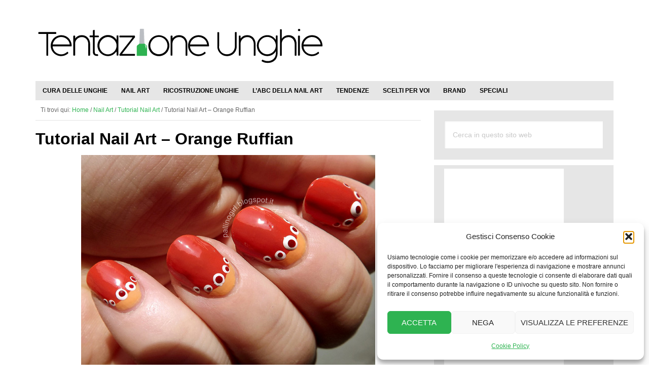

--- FILE ---
content_type: text/html; charset=UTF-8
request_url: https://www.tentazioneunghie.it/tutorial-nail-art-orange-ruffian/
body_size: 15729
content:
<!DOCTYPE html>
<html lang="it-IT">
<head >
<meta charset="UTF-8" />
<meta name="viewport" content="width=device-width, initial-scale=1" />
<meta name='robots' content='index, follow, max-image-preview:large, max-snippet:-1, max-video-preview:-1' />

	<!-- This site is optimized with the Yoast SEO plugin v26.7 - https://yoast.com/wordpress/plugins/seo/ -->
	<title>Tutorial Nail Art – Orange Ruffian</title>
<link data-rocket-prefetch href="https://clk.tradedoubler.com" rel="dns-prefetch">
<link data-rocket-prefetch href="https://connect.facebook.net" rel="dns-prefetch">
<link data-rocket-prefetch href="https://www.google-analytics.com" rel="dns-prefetch">
<link data-rocket-prefetch href="https://www.googletagmanager.com" rel="dns-prefetch">
<link data-rocket-prefetch href="https://comparisons.sovrn.com" rel="dns-prefetch">
<link data-rocket-prefetch href="https://commerce-js.sovrn.co" rel="dns-prefetch">
<link data-rocket-prefetch href="https://clickcdn.sovrn.com" rel="dns-prefetch">
<link data-rocket-prefetch href="https://pagead2.googlesyndication.com" rel="dns-prefetch">
<link data-rocket-prefetch href="https://maxcdn.bootstrapcdn.com" rel="dns-prefetch">
<link data-rocket-prefetch href="https://www.youtube.com" rel="dns-prefetch">
<link data-rocket-prefetch href="https://www.dwin2.com" rel="dns-prefetch">
<link data-rocket-prefetch href="https://www.anrdoezrs.net" rel="dns-prefetch"><link rel="preload" data-rocket-preload as="image" href="https://www.tentazioneunghie.it/wp-content/uploads/2012/05/Tutorial-Nail-Art-Orange-Ruffian.jpg" imagesrcset="https://www.tentazioneunghie.it/wp-content/uploads/2012/05/Tutorial-Nail-Art-Orange-Ruffian.jpg 580w, https://www.tentazioneunghie.it/wp-content/uploads/2012/05/Tutorial-Nail-Art-Orange-Ruffian-385x289.jpg 385w, https://www.tentazioneunghie.it/wp-content/uploads/2012/05/Tutorial-Nail-Art-Orange-Ruffian-399x300.jpg 399w, https://www.tentazioneunghie.it/wp-content/uploads/2012/05/Tutorial-Nail-Art-Orange-Ruffian-350x263.jpg 350w" imagesizes="(max-width: 580px) 100vw, 580px" fetchpriority="high">
	<meta name="description" content="Un tutorial nail art per una ruffian tutta speciale!" />
	<link rel="canonical" href="https://www.tentazioneunghie.it/tutorial-nail-art-orange-ruffian/" />
	<meta property="og:locale" content="it_IT" />
	<meta property="og:type" content="article" />
	<meta property="og:title" content="Tutorial Nail Art – Orange Ruffian" />
	<meta property="og:description" content="Un tutorial nail art per una ruffian tutta speciale!" />
	<meta property="og:url" content="https://www.tentazioneunghie.it/tutorial-nail-art-orange-ruffian/" />
	<meta property="og:site_name" content="Tentazione Unghie" />
	<meta property="article:publisher" content="https://www.facebook.com/TentazioneUnghie" />
	<meta property="article:published_time" content="2012-05-11T19:32:56+00:00" />
	<meta property="article:modified_time" content="2015-02-20T07:33:00+00:00" />
	<meta property="og:image" content="https://www.tentazioneunghie.it/wp-content/uploads/2012/05/Orange-Ruffian-nail-art.jpg" />
	<meta property="og:image:width" content="230" />
	<meta property="og:image:height" content="144" />
	<meta property="og:image:type" content="image/jpeg" />
	<meta name="author" content="Paola Occhipinti" />
	<meta name="twitter:card" content="summary_large_image" />
	<meta name="twitter:creator" content="@http://twitter.com/Alhrayth" />
	<meta name="twitter:site" content="@tentunghie" />
	<meta name="twitter:label1" content="Scritto da" />
	<meta name="twitter:data1" content="Paola Occhipinti" />
	<meta name="twitter:label2" content="Tempo di lettura stimato" />
	<meta name="twitter:data2" content="1 minuto" />
	<script type="application/ld+json" class="yoast-schema-graph">{"@context":"https://schema.org","@graph":[{"@type":"Article","@id":"https://www.tentazioneunghie.it/tutorial-nail-art-orange-ruffian/#article","isPartOf":{"@id":"https://www.tentazioneunghie.it/tutorial-nail-art-orange-ruffian/"},"author":{"name":"Paola Occhipinti","@id":"https://www.tentazioneunghie.it/#/schema/person/e60ded508b8b8ba46a2694e90320d7d2"},"headline":"Tutorial Nail Art – Orange Ruffian","datePublished":"2012-05-11T19:32:56+00:00","dateModified":"2015-02-20T07:33:00+00:00","mainEntityOfPage":{"@id":"https://www.tentazioneunghie.it/tutorial-nail-art-orange-ruffian/"},"wordCount":197,"commentCount":0,"image":{"@id":"https://www.tentazioneunghie.it/tutorial-nail-art-orange-ruffian/#primaryimage"},"thumbnailUrl":"https://www.tentazioneunghie.it/wp-content/uploads/2012/05/Orange-Ruffian-nail-art.jpg","articleSection":["Tutorial Nail Art"],"inLanguage":"it-IT","potentialAction":[{"@type":"CommentAction","name":"Comment","target":["https://www.tentazioneunghie.it/tutorial-nail-art-orange-ruffian/#respond"]}]},{"@type":"WebPage","@id":"https://www.tentazioneunghie.it/tutorial-nail-art-orange-ruffian/","url":"https://www.tentazioneunghie.it/tutorial-nail-art-orange-ruffian/","name":"Tutorial Nail Art – Orange Ruffian","isPartOf":{"@id":"https://www.tentazioneunghie.it/#website"},"primaryImageOfPage":{"@id":"https://www.tentazioneunghie.it/tutorial-nail-art-orange-ruffian/#primaryimage"},"image":{"@id":"https://www.tentazioneunghie.it/tutorial-nail-art-orange-ruffian/#primaryimage"},"thumbnailUrl":"https://www.tentazioneunghie.it/wp-content/uploads/2012/05/Orange-Ruffian-nail-art.jpg","datePublished":"2012-05-11T19:32:56+00:00","dateModified":"2015-02-20T07:33:00+00:00","author":{"@id":"https://www.tentazioneunghie.it/#/schema/person/e60ded508b8b8ba46a2694e90320d7d2"},"description":"Un tutorial nail art per una ruffian tutta speciale!","breadcrumb":{"@id":"https://www.tentazioneunghie.it/tutorial-nail-art-orange-ruffian/#breadcrumb"},"inLanguage":"it-IT","potentialAction":[{"@type":"ReadAction","target":["https://www.tentazioneunghie.it/tutorial-nail-art-orange-ruffian/"]}]},{"@type":"ImageObject","inLanguage":"it-IT","@id":"https://www.tentazioneunghie.it/tutorial-nail-art-orange-ruffian/#primaryimage","url":"https://www.tentazioneunghie.it/wp-content/uploads/2012/05/Orange-Ruffian-nail-art.jpg","contentUrl":"https://www.tentazioneunghie.it/wp-content/uploads/2012/05/Orange-Ruffian-nail-art.jpg","width":230,"height":144,"caption":"Orange Ruffian nail art"},{"@type":"BreadcrumbList","@id":"https://www.tentazioneunghie.it/tutorial-nail-art-orange-ruffian/#breadcrumb","itemListElement":[{"@type":"ListItem","position":1,"name":"Home","item":"https://www.tentazioneunghie.it/"},{"@type":"ListItem","position":2,"name":"Tutorial Nail Art – Orange Ruffian"}]},{"@type":"WebSite","@id":"https://www.tentazioneunghie.it/#website","url":"https://www.tentazioneunghie.it/","name":"Tentazione Unghie","description":"Il portale sul mondo delle Unghie!!!","potentialAction":[{"@type":"SearchAction","target":{"@type":"EntryPoint","urlTemplate":"https://www.tentazioneunghie.it/?s={search_term_string}"},"query-input":{"@type":"PropertyValueSpecification","valueRequired":true,"valueName":"search_term_string"}}],"inLanguage":"it-IT"},{"@type":"Person","@id":"https://www.tentazioneunghie.it/#/schema/person/e60ded508b8b8ba46a2694e90320d7d2","name":"Paola Occhipinti","image":{"@type":"ImageObject","inLanguage":"it-IT","@id":"https://www.tentazioneunghie.it/#/schema/person/image/","url":"https://secure.gravatar.com/avatar/f3d30ebfdfc39ef3bfef1c5d8172ce005ae454d50693c2c6417b4d2eb93be62f?s=96&d=mm&r=g","contentUrl":"https://secure.gravatar.com/avatar/f3d30ebfdfc39ef3bfef1c5d8172ce005ae454d50693c2c6417b4d2eb93be62f?s=96&d=mm&r=g","caption":"Paola Occhipinti"},"description":"Un’appassionata di tutto ciò che è bello e creativo. Amo disegnare, dipingere e decorare… qualunque cosa: le mie unghie, il mio viso, la mia casa, i miei dolci: quasi tutto può essere personalizzato e reso speciale con un pò d'immaginazione!","sameAs":["http://alhrayths.blogspot.it/","https://x.com/http://twitter.com/Alhrayth","http://www.youtube.com/user/alhrayth"]}]}</script>
	<!-- / Yoast SEO plugin. -->


<link rel='dns-prefetch' href='//maxcdn.bootstrapcdn.com' />

<link rel="alternate" type="application/rss+xml" title="Tentazione Unghie &raquo; Feed" href="https://www.tentazioneunghie.it/feed/" />
<link rel="alternate" type="application/rss+xml" title="Tentazione Unghie &raquo; Feed dei commenti" href="https://www.tentazioneunghie.it/comments/feed/" />
<link rel="alternate" type="application/rss+xml" title="Tentazione Unghie &raquo; Tutorial Nail Art – Orange Ruffian Feed dei commenti" href="https://www.tentazioneunghie.it/tutorial-nail-art-orange-ruffian/feed/" />
<link rel="alternate" title="oEmbed (JSON)" type="application/json+oembed" href="https://www.tentazioneunghie.it/wp-json/oembed/1.0/embed?url=https%3A%2F%2Fwww.tentazioneunghie.it%2Ftutorial-nail-art-orange-ruffian%2F" />
<link rel="alternate" title="oEmbed (XML)" type="text/xml+oembed" href="https://www.tentazioneunghie.it/wp-json/oembed/1.0/embed?url=https%3A%2F%2Fwww.tentazioneunghie.it%2Ftutorial-nail-art-orange-ruffian%2F&#038;format=xml" />
<style id='wp-img-auto-sizes-contain-inline-css' type='text/css'>
img:is([sizes=auto i],[sizes^="auto," i]){contain-intrinsic-size:3000px 1500px}
/*# sourceURL=wp-img-auto-sizes-contain-inline-css */
</style>
<link rel='stylesheet' id='genesis-simple-share-plugin-css-css' href='https://www.tentazioneunghie.it/wp-content/plugins/genesis-simple-share/assets/css/share.min.css' type='text/css' media='all' />
<link rel='stylesheet' id='genesis-simple-share-genericons-css-css' href='https://www.tentazioneunghie.it/wp-content/plugins/genesis-simple-share/assets/css/genericons.min.css' type='text/css' media='all' />
<link rel='stylesheet' id='le-tentazioni-di-laura-css' href='https://www.tentazioneunghie.it/wp-content/themes/tu/style.css' type='text/css' media='all' />
<style id='wp-emoji-styles-inline-css' type='text/css'>

	img.wp-smiley, img.emoji {
		display: inline !important;
		border: none !important;
		box-shadow: none !important;
		height: 1em !important;
		width: 1em !important;
		margin: 0 0.07em !important;
		vertical-align: -0.1em !important;
		background: none !important;
		padding: 0 !important;
	}
/*# sourceURL=wp-emoji-styles-inline-css */
</style>
<style id='wp-block-library-inline-css' type='text/css'>
:root{--wp-block-synced-color:#7a00df;--wp-block-synced-color--rgb:122,0,223;--wp-bound-block-color:var(--wp-block-synced-color);--wp-editor-canvas-background:#ddd;--wp-admin-theme-color:#007cba;--wp-admin-theme-color--rgb:0,124,186;--wp-admin-theme-color-darker-10:#006ba1;--wp-admin-theme-color-darker-10--rgb:0,107,160.5;--wp-admin-theme-color-darker-20:#005a87;--wp-admin-theme-color-darker-20--rgb:0,90,135;--wp-admin-border-width-focus:2px}@media (min-resolution:192dpi){:root{--wp-admin-border-width-focus:1.5px}}.wp-element-button{cursor:pointer}:root .has-very-light-gray-background-color{background-color:#eee}:root .has-very-dark-gray-background-color{background-color:#313131}:root .has-very-light-gray-color{color:#eee}:root .has-very-dark-gray-color{color:#313131}:root .has-vivid-green-cyan-to-vivid-cyan-blue-gradient-background{background:linear-gradient(135deg,#00d084,#0693e3)}:root .has-purple-crush-gradient-background{background:linear-gradient(135deg,#34e2e4,#4721fb 50%,#ab1dfe)}:root .has-hazy-dawn-gradient-background{background:linear-gradient(135deg,#faaca8,#dad0ec)}:root .has-subdued-olive-gradient-background{background:linear-gradient(135deg,#fafae1,#67a671)}:root .has-atomic-cream-gradient-background{background:linear-gradient(135deg,#fdd79a,#004a59)}:root .has-nightshade-gradient-background{background:linear-gradient(135deg,#330968,#31cdcf)}:root .has-midnight-gradient-background{background:linear-gradient(135deg,#020381,#2874fc)}:root{--wp--preset--font-size--normal:16px;--wp--preset--font-size--huge:42px}.has-regular-font-size{font-size:1em}.has-larger-font-size{font-size:2.625em}.has-normal-font-size{font-size:var(--wp--preset--font-size--normal)}.has-huge-font-size{font-size:var(--wp--preset--font-size--huge)}.has-text-align-center{text-align:center}.has-text-align-left{text-align:left}.has-text-align-right{text-align:right}.has-fit-text{white-space:nowrap!important}#end-resizable-editor-section{display:none}.aligncenter{clear:both}.items-justified-left{justify-content:flex-start}.items-justified-center{justify-content:center}.items-justified-right{justify-content:flex-end}.items-justified-space-between{justify-content:space-between}.screen-reader-text{border:0;clip-path:inset(50%);height:1px;margin:-1px;overflow:hidden;padding:0;position:absolute;width:1px;word-wrap:normal!important}.screen-reader-text:focus{background-color:#ddd;clip-path:none;color:#444;display:block;font-size:1em;height:auto;left:5px;line-height:normal;padding:15px 23px 14px;text-decoration:none;top:5px;width:auto;z-index:100000}html :where(.has-border-color){border-style:solid}html :where([style*=border-top-color]){border-top-style:solid}html :where([style*=border-right-color]){border-right-style:solid}html :where([style*=border-bottom-color]){border-bottom-style:solid}html :where([style*=border-left-color]){border-left-style:solid}html :where([style*=border-width]){border-style:solid}html :where([style*=border-top-width]){border-top-style:solid}html :where([style*=border-right-width]){border-right-style:solid}html :where([style*=border-bottom-width]){border-bottom-style:solid}html :where([style*=border-left-width]){border-left-style:solid}html :where(img[class*=wp-image-]){height:auto;max-width:100%}:where(figure){margin:0 0 1em}html :where(.is-position-sticky){--wp-admin--admin-bar--position-offset:var(--wp-admin--admin-bar--height,0px)}@media screen and (max-width:600px){html :where(.is-position-sticky){--wp-admin--admin-bar--position-offset:0px}}

/*# sourceURL=wp-block-library-inline-css */
</style><style id='global-styles-inline-css' type='text/css'>
:root{--wp--preset--aspect-ratio--square: 1;--wp--preset--aspect-ratio--4-3: 4/3;--wp--preset--aspect-ratio--3-4: 3/4;--wp--preset--aspect-ratio--3-2: 3/2;--wp--preset--aspect-ratio--2-3: 2/3;--wp--preset--aspect-ratio--16-9: 16/9;--wp--preset--aspect-ratio--9-16: 9/16;--wp--preset--color--black: #000000;--wp--preset--color--cyan-bluish-gray: #abb8c3;--wp--preset--color--white: #ffffff;--wp--preset--color--pale-pink: #f78da7;--wp--preset--color--vivid-red: #cf2e2e;--wp--preset--color--luminous-vivid-orange: #ff6900;--wp--preset--color--luminous-vivid-amber: #fcb900;--wp--preset--color--light-green-cyan: #7bdcb5;--wp--preset--color--vivid-green-cyan: #00d084;--wp--preset--color--pale-cyan-blue: #8ed1fc;--wp--preset--color--vivid-cyan-blue: #0693e3;--wp--preset--color--vivid-purple: #9b51e0;--wp--preset--gradient--vivid-cyan-blue-to-vivid-purple: linear-gradient(135deg,rgb(6,147,227) 0%,rgb(155,81,224) 100%);--wp--preset--gradient--light-green-cyan-to-vivid-green-cyan: linear-gradient(135deg,rgb(122,220,180) 0%,rgb(0,208,130) 100%);--wp--preset--gradient--luminous-vivid-amber-to-luminous-vivid-orange: linear-gradient(135deg,rgb(252,185,0) 0%,rgb(255,105,0) 100%);--wp--preset--gradient--luminous-vivid-orange-to-vivid-red: linear-gradient(135deg,rgb(255,105,0) 0%,rgb(207,46,46) 100%);--wp--preset--gradient--very-light-gray-to-cyan-bluish-gray: linear-gradient(135deg,rgb(238,238,238) 0%,rgb(169,184,195) 100%);--wp--preset--gradient--cool-to-warm-spectrum: linear-gradient(135deg,rgb(74,234,220) 0%,rgb(151,120,209) 20%,rgb(207,42,186) 40%,rgb(238,44,130) 60%,rgb(251,105,98) 80%,rgb(254,248,76) 100%);--wp--preset--gradient--blush-light-purple: linear-gradient(135deg,rgb(255,206,236) 0%,rgb(152,150,240) 100%);--wp--preset--gradient--blush-bordeaux: linear-gradient(135deg,rgb(254,205,165) 0%,rgb(254,45,45) 50%,rgb(107,0,62) 100%);--wp--preset--gradient--luminous-dusk: linear-gradient(135deg,rgb(255,203,112) 0%,rgb(199,81,192) 50%,rgb(65,88,208) 100%);--wp--preset--gradient--pale-ocean: linear-gradient(135deg,rgb(255,245,203) 0%,rgb(182,227,212) 50%,rgb(51,167,181) 100%);--wp--preset--gradient--electric-grass: linear-gradient(135deg,rgb(202,248,128) 0%,rgb(113,206,126) 100%);--wp--preset--gradient--midnight: linear-gradient(135deg,rgb(2,3,129) 0%,rgb(40,116,252) 100%);--wp--preset--font-size--small: 13px;--wp--preset--font-size--medium: 20px;--wp--preset--font-size--large: 36px;--wp--preset--font-size--x-large: 42px;--wp--preset--spacing--20: 0.44rem;--wp--preset--spacing--30: 0.67rem;--wp--preset--spacing--40: 1rem;--wp--preset--spacing--50: 1.5rem;--wp--preset--spacing--60: 2.25rem;--wp--preset--spacing--70: 3.38rem;--wp--preset--spacing--80: 5.06rem;--wp--preset--shadow--natural: 6px 6px 9px rgba(0, 0, 0, 0.2);--wp--preset--shadow--deep: 12px 12px 50px rgba(0, 0, 0, 0.4);--wp--preset--shadow--sharp: 6px 6px 0px rgba(0, 0, 0, 0.2);--wp--preset--shadow--outlined: 6px 6px 0px -3px rgb(255, 255, 255), 6px 6px rgb(0, 0, 0);--wp--preset--shadow--crisp: 6px 6px 0px rgb(0, 0, 0);}:where(.is-layout-flex){gap: 0.5em;}:where(.is-layout-grid){gap: 0.5em;}body .is-layout-flex{display: flex;}.is-layout-flex{flex-wrap: wrap;align-items: center;}.is-layout-flex > :is(*, div){margin: 0;}body .is-layout-grid{display: grid;}.is-layout-grid > :is(*, div){margin: 0;}:where(.wp-block-columns.is-layout-flex){gap: 2em;}:where(.wp-block-columns.is-layout-grid){gap: 2em;}:where(.wp-block-post-template.is-layout-flex){gap: 1.25em;}:where(.wp-block-post-template.is-layout-grid){gap: 1.25em;}.has-black-color{color: var(--wp--preset--color--black) !important;}.has-cyan-bluish-gray-color{color: var(--wp--preset--color--cyan-bluish-gray) !important;}.has-white-color{color: var(--wp--preset--color--white) !important;}.has-pale-pink-color{color: var(--wp--preset--color--pale-pink) !important;}.has-vivid-red-color{color: var(--wp--preset--color--vivid-red) !important;}.has-luminous-vivid-orange-color{color: var(--wp--preset--color--luminous-vivid-orange) !important;}.has-luminous-vivid-amber-color{color: var(--wp--preset--color--luminous-vivid-amber) !important;}.has-light-green-cyan-color{color: var(--wp--preset--color--light-green-cyan) !important;}.has-vivid-green-cyan-color{color: var(--wp--preset--color--vivid-green-cyan) !important;}.has-pale-cyan-blue-color{color: var(--wp--preset--color--pale-cyan-blue) !important;}.has-vivid-cyan-blue-color{color: var(--wp--preset--color--vivid-cyan-blue) !important;}.has-vivid-purple-color{color: var(--wp--preset--color--vivid-purple) !important;}.has-black-background-color{background-color: var(--wp--preset--color--black) !important;}.has-cyan-bluish-gray-background-color{background-color: var(--wp--preset--color--cyan-bluish-gray) !important;}.has-white-background-color{background-color: var(--wp--preset--color--white) !important;}.has-pale-pink-background-color{background-color: var(--wp--preset--color--pale-pink) !important;}.has-vivid-red-background-color{background-color: var(--wp--preset--color--vivid-red) !important;}.has-luminous-vivid-orange-background-color{background-color: var(--wp--preset--color--luminous-vivid-orange) !important;}.has-luminous-vivid-amber-background-color{background-color: var(--wp--preset--color--luminous-vivid-amber) !important;}.has-light-green-cyan-background-color{background-color: var(--wp--preset--color--light-green-cyan) !important;}.has-vivid-green-cyan-background-color{background-color: var(--wp--preset--color--vivid-green-cyan) !important;}.has-pale-cyan-blue-background-color{background-color: var(--wp--preset--color--pale-cyan-blue) !important;}.has-vivid-cyan-blue-background-color{background-color: var(--wp--preset--color--vivid-cyan-blue) !important;}.has-vivid-purple-background-color{background-color: var(--wp--preset--color--vivid-purple) !important;}.has-black-border-color{border-color: var(--wp--preset--color--black) !important;}.has-cyan-bluish-gray-border-color{border-color: var(--wp--preset--color--cyan-bluish-gray) !important;}.has-white-border-color{border-color: var(--wp--preset--color--white) !important;}.has-pale-pink-border-color{border-color: var(--wp--preset--color--pale-pink) !important;}.has-vivid-red-border-color{border-color: var(--wp--preset--color--vivid-red) !important;}.has-luminous-vivid-orange-border-color{border-color: var(--wp--preset--color--luminous-vivid-orange) !important;}.has-luminous-vivid-amber-border-color{border-color: var(--wp--preset--color--luminous-vivid-amber) !important;}.has-light-green-cyan-border-color{border-color: var(--wp--preset--color--light-green-cyan) !important;}.has-vivid-green-cyan-border-color{border-color: var(--wp--preset--color--vivid-green-cyan) !important;}.has-pale-cyan-blue-border-color{border-color: var(--wp--preset--color--pale-cyan-blue) !important;}.has-vivid-cyan-blue-border-color{border-color: var(--wp--preset--color--vivid-cyan-blue) !important;}.has-vivid-purple-border-color{border-color: var(--wp--preset--color--vivid-purple) !important;}.has-vivid-cyan-blue-to-vivid-purple-gradient-background{background: var(--wp--preset--gradient--vivid-cyan-blue-to-vivid-purple) !important;}.has-light-green-cyan-to-vivid-green-cyan-gradient-background{background: var(--wp--preset--gradient--light-green-cyan-to-vivid-green-cyan) !important;}.has-luminous-vivid-amber-to-luminous-vivid-orange-gradient-background{background: var(--wp--preset--gradient--luminous-vivid-amber-to-luminous-vivid-orange) !important;}.has-luminous-vivid-orange-to-vivid-red-gradient-background{background: var(--wp--preset--gradient--luminous-vivid-orange-to-vivid-red) !important;}.has-very-light-gray-to-cyan-bluish-gray-gradient-background{background: var(--wp--preset--gradient--very-light-gray-to-cyan-bluish-gray) !important;}.has-cool-to-warm-spectrum-gradient-background{background: var(--wp--preset--gradient--cool-to-warm-spectrum) !important;}.has-blush-light-purple-gradient-background{background: var(--wp--preset--gradient--blush-light-purple) !important;}.has-blush-bordeaux-gradient-background{background: var(--wp--preset--gradient--blush-bordeaux) !important;}.has-luminous-dusk-gradient-background{background: var(--wp--preset--gradient--luminous-dusk) !important;}.has-pale-ocean-gradient-background{background: var(--wp--preset--gradient--pale-ocean) !important;}.has-electric-grass-gradient-background{background: var(--wp--preset--gradient--electric-grass) !important;}.has-midnight-gradient-background{background: var(--wp--preset--gradient--midnight) !important;}.has-small-font-size{font-size: var(--wp--preset--font-size--small) !important;}.has-medium-font-size{font-size: var(--wp--preset--font-size--medium) !important;}.has-large-font-size{font-size: var(--wp--preset--font-size--large) !important;}.has-x-large-font-size{font-size: var(--wp--preset--font-size--x-large) !important;}
/*# sourceURL=global-styles-inline-css */
</style>

<style id='classic-theme-styles-inline-css' type='text/css'>
/*! This file is auto-generated */
.wp-block-button__link{color:#fff;background-color:#32373c;border-radius:9999px;box-shadow:none;text-decoration:none;padding:calc(.667em + 2px) calc(1.333em + 2px);font-size:1.125em}.wp-block-file__button{background:#32373c;color:#fff;text-decoration:none}
/*# sourceURL=/wp-includes/css/classic-themes.min.css */
</style>
<link rel='stylesheet' id='wpa-css-css' href='https://www.tentazioneunghie.it/wp-content/plugins/honeypot/includes/css/wpa.css' type='text/css' media='all' />
<link rel='stylesheet' id='cmplz-general-css' href='https://www.tentazioneunghie.it/wp-content/plugins/complianz-gdpr/assets/css/cookieblocker.min.css' type='text/css' media='all' />
<link rel='stylesheet' id='slide-css' href='https://www.tentazioneunghie.it/wp-content/themes/tu/css/swiper.min.css' type='text/css' media='all' />
<link rel='stylesheet' id='font-awesome-css' href='//maxcdn.bootstrapcdn.com/font-awesome/4.7.0/css/font-awesome.min.css' type='text/css' media='all' />
<script type="text/javascript" src="https://www.tentazioneunghie.it/wp-includes/js/jquery/jquery.min.js" id="jquery-core-js"></script>
<script type="text/javascript" src="https://www.tentazioneunghie.it/wp-includes/js/jquery/jquery-migrate.min.js" id="jquery-migrate-js"></script>
<script type="text/javascript" src="https://www.tentazioneunghie.it/wp-content/plugins/genesis-simple-share/assets/js/sharrre/jquery.sharrre.min.js" id="genesis-simple-share-plugin-js-js"></script>
<script type="text/javascript" src="https://www.tentazioneunghie.it/wp-content/plugins/genesis-simple-share/assets/js/waypoints.min.js" id="genesis-simple-share-waypoint-js-js"></script>
<script type="text/javascript" src="https://www.tentazioneunghie.it/wp-content/themes/tu/js/responsive-menu.js" id="tm-responsive-menu-js"></script>
<script type="text/javascript" src="https://www.tentazioneunghie.it/wp-content/themes/tu/js/swiper.min.js" id="tm-responsive-slide-js"></script>
<link rel="https://api.w.org/" href="https://www.tentazioneunghie.it/wp-json/" /><link rel="alternate" title="JSON" type="application/json" href="https://www.tentazioneunghie.it/wp-json/wp/v2/posts/28846" /><link rel="EditURI" type="application/rsd+xml" title="RSD" href="https://www.tentazioneunghie.it/xmlrpc.php?rsd" />

<link rel='shortlink' href='https://www.tentazioneunghie.it/?p=28846' />

<!-- This site is using AdRotate v5.17.2 to display their advertisements - https://ajdg.solutions/ -->
<!-- AdRotate CSS -->
<style type="text/css" media="screen">
	.g { margin:0px; padding:0px; overflow:hidden; line-height:1; zoom:1; }
	.g img { height:auto; }
	.g-col { position:relative; float:left; }
	.g-col:first-child { margin-left: 0; }
	.g-col:last-child { margin-right: 0; }
	@media only screen and (max-width: 480px) {
		.g-col, .g-dyn, .g-single { width:100%; margin-left:0; margin-right:0; }
	}
</style>
<!-- /AdRotate CSS -->

<link rel="prefetch" href="https://www.tentazioneunghie.it"><link rel="prerender" href="https://www.tentazioneunghie.it"><meta name="publicationmedia-verification" content="872d7a2f-1a01-401d-ab90-222a3b76f829">
    			<style>.cmplz-hidden {
					display: none !important;
				}</style><style type="text/css">.site-title a { background: url(https://www.tentazioneunghie.it/wp-content/uploads/2018/02/tentazione-unghie-logo.svg) no-repeat !important; }</style>
<link rel="icon" href="https://www.tentazioneunghie.it/wp-content/uploads/2015/04/icona-pagina-144x144.jpg" sizes="32x32" />
<link rel="icon" href="https://www.tentazioneunghie.it/wp-content/uploads/2015/04/icona-pagina-250x216.jpg" sizes="192x192" />
<link rel="apple-touch-icon" href="https://www.tentazioneunghie.it/wp-content/uploads/2015/04/icona-pagina-250x216.jpg" />
<meta name="msapplication-TileImage" content="https://www.tentazioneunghie.it/wp-content/uploads/2015/04/icona-pagina.jpg" />
<style id="rocket-lazyrender-inline-css">[data-wpr-lazyrender] {content-visibility: auto;}</style><meta name="generator" content="WP Rocket 3.20.3" data-wpr-features="wpr_preconnect_external_domains wpr_automatic_lazy_rendering wpr_oci" /></head>
<body data-cmplz=1 class="wp-singular post-template-default single single-post postid-28846 single-format-standard wp-theme-genesis wp-child-theme-tu custom-header header-image content-sidebar genesis-breadcrumbs-visible genesis-footer-widgets-visible color-tm"><div  class="site-container"><header  class="site-header"><div  class="wrap"><div class="title-area"><p class="site-title"><a href="https://www.tentazioneunghie.it/">Tentazione Unghie</a></p><p class="site-description">Il portale sul mondo delle Unghie!!!</p></div><div class="widget-area header-widget-area"><section id="adrotate_widgets-3" class="widget adrotate_widgets"><div class="widget-wrap"><div class="g g-1"><div class="g-single a-1"><script async src="https://pagead2.googlesyndication.com/pagead/js/adsbygoogle.js?client=ca-pub-0913343882214513"
     crossorigin="anonymous"></script>
<!-- TU_Testata -->
<ins class="adsbygoogle"
     style="display:inline-block;width:468px;height:60px"
     data-ad-client="ca-pub-0913343882214513"
     data-ad-slot="8386692936"></ins>
<script>
     (adsbygoogle = window.adsbygoogle || []).push({});
</script></div></div></div></section>
</div></div></header><nav class="nav-secondary" aria-label="Secondario"><div  class="wrap"><ul id="menu-categorie" class="menu genesis-nav-menu menu-secondary"><li id="menu-item-55575" class="menu-item menu-item-type-taxonomy menu-item-object-category menu-item-has-children menu-item-55575"><a href="https://www.tentazioneunghie.it/cura-delle-unghie/"><span >Cura delle unghie</span></a>
<ul class="sub-menu">
	<li id="menu-item-56195" class="menu-item menu-item-type-taxonomy menu-item-object-category menu-item-56195"><a href="https://www.tentazioneunghie.it/cura-delle-unghie/malattie-delle-unghie/"><span >Malattie delle unghie</span></a></li>
	<li id="menu-item-56215" class="menu-item menu-item-type-taxonomy menu-item-object-category menu-item-56215"><a href="https://www.tentazioneunghie.it/cura-delle-unghie/manicure/"><span >Manicure</span></a></li>
	<li id="menu-item-56216" class="menu-item menu-item-type-taxonomy menu-item-object-category menu-item-56216"><a href="https://www.tentazioneunghie.it/cura-delle-unghie/pedicure/"><span >Pedicure</span></a></li>
</ul>
</li>
<li id="menu-item-56196" class="menu-item menu-item-type-taxonomy menu-item-object-category current-post-ancestor menu-item-has-children menu-item-56196"><a href="https://www.tentazioneunghie.it/nail-art/"><span >Nail Art</span></a>
<ul class="sub-menu">
	<li id="menu-item-51669" class="menu-item menu-item-type-taxonomy menu-item-object-category current-post-ancestor current-menu-parent current-post-parent menu-item-51669"><a href="https://www.tentazioneunghie.it/nail-art/tutorial-unghie/"><span >Tutorial Nail Art</span></a></li>
	<li id="menu-item-56197" class="menu-item menu-item-type-taxonomy menu-item-object-category menu-item-56197"><a href="https://www.tentazioneunghie.it/nail-art/forma-delle-unghie/"><span >Forma delle unghie</span></a></li>
	<li id="menu-item-56200" class="menu-item menu-item-type-taxonomy menu-item-object-category menu-item-56200"><a href="https://www.tentazioneunghie.it/nail-art/tecniche-nail-art/"><span >Tecniche nail art</span></a></li>
	<li id="menu-item-56198" class="menu-item menu-item-type-taxonomy menu-item-object-category menu-item-56198"><a href="https://www.tentazioneunghie.it/nail-art/unghie-french/"><span >French manicure</span></a></li>
	<li id="menu-item-56199" class="menu-item menu-item-type-taxonomy menu-item-object-category menu-item-56199"><a href="https://www.tentazioneunghie.it/nail-art/nail-artist-famosi/"><span >Nail artist famosi</span></a></li>
</ul>
</li>
<li id="menu-item-51671" class="menu-item menu-item-type-taxonomy menu-item-object-category menu-item-51671"><a href="https://www.tentazioneunghie.it/ricostruzione-unghie/"><span >Ricostruzione Unghie</span></a></li>
<li id="menu-item-51672" class="menu-item menu-item-type-taxonomy menu-item-object-category menu-item-51672"><a href="https://www.tentazioneunghie.it/labc-della-nail-art/"><span >L&#8217;ABC della Nail Art</span></a></li>
<li id="menu-item-51670" class="menu-item menu-item-type-taxonomy menu-item-object-category menu-item-51670"><a href="https://www.tentazioneunghie.it/tendenze-il-mondo-delle-unghie/"><span >Tendenze</span></a></li>
<li id="menu-item-56201" class="menu-item menu-item-type-taxonomy menu-item-object-category menu-item-has-children menu-item-56201"><a href="https://www.tentazioneunghie.it/scelti-per-voi/"><span >Scelti per Voi</span></a>
<ul class="sub-menu">
	<li id="menu-item-51668" class="menu-item menu-item-type-taxonomy menu-item-object-category menu-item-51668"><a href="https://www.tentazioneunghie.it/scelti-per-voi/novita-nails/"><span >Nuove collezioni smalti</span></a></li>
</ul>
</li>
<li id="menu-item-56044" class="menu-item menu-item-type-post_type menu-item-object-page menu-item-56044"><a href="https://www.tentazioneunghie.it/brand/"><span >Brand</span></a></li>
<li id="menu-item-56302" class="menu-item menu-item-type-custom menu-item-object-custom menu-item-has-children menu-item-56302"><a href="#"><span >Speciali</span></a>
<ul class="sub-menu">
	<li id="menu-item-56304" class="menu-item menu-item-type-taxonomy menu-item-object-speciale menu-item-56304"><a href="https://www.tentazioneunghie.it/speciale/festivita/nail-art-halloween/"><span >Halloween</span></a></li>
	<li id="menu-item-56305" class="menu-item menu-item-type-taxonomy menu-item-object-speciale menu-item-56305"><a href="https://www.tentazioneunghie.it/speciale/festivita/unghie-natalizie/"><span >Natale</span></a></li>
</ul>
</li>
</ul></div></nav><div  class="site-inner"><div  class="content-sidebar-wrap"><main class="content"><div class="breadcrumb">Ti trovi qui: <span class="breadcrumb-link-wrap"><a class="breadcrumb-link" href="https://www.tentazioneunghie.it/"><span class="breadcrumb-link-text-wrap">Home</span></a><meta ></span> <span aria-label="breadcrumb separator">/</span> <span class="breadcrumb-link-wrap"><a class="breadcrumb-link" href="https://www.tentazioneunghie.it/nail-art/"><span class="breadcrumb-link-text-wrap">Nail Art</span></a><meta ></span> <span aria-label="breadcrumb separator">/</span> <span class="breadcrumb-link-wrap"><a class="breadcrumb-link" href="https://www.tentazioneunghie.it/nail-art/tutorial-unghie/"><span class="breadcrumb-link-text-wrap">Tutorial Nail Art</span></a><meta ></span> <span aria-label="breadcrumb separator">/</span> Tutorial Nail Art – Orange Ruffian</div><article class="post-28846 post type-post status-publish format-standard has-post-thumbnail category-tutorial-unghie entry" aria-label="Tutorial Nail Art – Orange Ruffian"><header class="entry-header"><h1 class="entry-title">Tutorial Nail Art – Orange Ruffian</h1>
</header><div class="entry-content"><p><a href="https://www.tentazioneunghie.it/wp-content/uploads/2012/05/Tutorial-Nail-Art-Orange-Ruffian.jpg" rel="attachment wp-att-46630"><img fetchpriority="high" decoding="async" class="aligncenter wp-image-46630 size-full" src="https://www.tentazioneunghie.it/wp-content/uploads/2012/05/Tutorial-Nail-Art-Orange-Ruffian.jpg" alt="Tutorial-Nail-Art-Orange-Ruffian" width="580" height="436" srcset="https://www.tentazioneunghie.it/wp-content/uploads/2012/05/Tutorial-Nail-Art-Orange-Ruffian.jpg 580w, https://www.tentazioneunghie.it/wp-content/uploads/2012/05/Tutorial-Nail-Art-Orange-Ruffian-385x289.jpg 385w, https://www.tentazioneunghie.it/wp-content/uploads/2012/05/Tutorial-Nail-Art-Orange-Ruffian-399x300.jpg 399w, https://www.tentazioneunghie.it/wp-content/uploads/2012/05/Tutorial-Nail-Art-Orange-Ruffian-350x263.jpg 350w" sizes="(max-width: 580px) 100vw, 580px" /></a></p>
<p>Ancora qui, con una nuova proposta di nail art per Tentazione Make Up: questa volta ci cimentiamo con una manicure molto popolare, la cosiddetta “Ruffian Manicure” – cioè una manicure bicolore, con un colore riservato solo alla porzione inferiore dell’unghia, in una curva parallela alla base della nostra unghia (praticamente l’opposto della half-moon manicure, dove la curva è esattamente speculare alla curva naturale della base dell’unghia, per cui si ha una lunetta circolare a contrasto). Ovviamente non ho saputo evitare di aggiungere qualche decorazione, che nel mio caso è prevedibilmente rappresentata da dei pois a contrasto.</p>
<p>Cosa serve per realizzare questo disegno? Come sempre io vi indico i colori che ho usato, ma poi scegliete i vostri colori preferiti per abbinarli come più vi piace!</p>
<p>Base: frankenpolish aranciato<br />
Arancio Scuro: China Glaze “Ligfe Preserver”<br />
Pois bianchi: China Glaze “White on White”<br />
Pois rossi: H&amp;M “Fall in Love”<br />
Dotting Tool</p>
<p>Ed ecco il video tutorial:</p>
<div class="video-container"><iframe title="Nail Art Tutorial: Orange Ruffian per Tentazione Make Up" width="500" height="375" src="https://www.youtube.com/embed/Im8rK4MCLKo?feature=oembed" frameborder="0" allow="accelerometer; autoplay; clipboard-write; encrypted-media; gyroscope; picture-in-picture; web-share" referrerpolicy="strict-origin-when-cross-origin" allowfullscreen></iframe></div>
<p>Sigillate tutto con una bella passata di top coat, e la vostra nail art è fatta!</p>
<p>Con questo vi saluto… spero vi sia piaciuta! Alla prossima Nail Art!</p>
</div><div class="related-posts"><h3 class="related-title">Potrebbero interessarti anche</h3><ul class="related-list"><li><a href="https://www.tentazioneunghie.it/tutorial-nail-art-unghie-semi-animalier/" rel="bookmark" title="Permanent Link toTutorial Nail Art &#8211; Unghie semi-animalier"><img width="230" height="144" src="https://www.tentazioneunghie.it/wp-content/uploads/2011/11/semi-animalier-nail-art.jpg" class="attachment-thumbnail size-thumbnail" alt="semi animalier nail art" decoding="async" loading="lazy" />Tutorial Nail Art &#8211; Unghie semi-animalier</a></li><li><a href="https://www.tentazioneunghie.it/essie-neon-too-taboo-collection/" rel="bookmark" title="Permanent Link toEssie Neon Too Taboo Collection"><img width="380" height="216" src="https://www.tentazioneunghie.it/wp-content/uploads/2014/07/Smalti-Essie-Neon-Too-Taboo-380x216.jpg" class="attachment-thumbnail size-thumbnail" alt="Smalti Essie Neon Too Taboo" decoding="async" loading="lazy" srcset="https://www.tentazioneunghie.it/wp-content/uploads/2014/07/Smalti-Essie-Neon-Too-Taboo-380x216.jpg 380w, https://www.tentazioneunghie.it/wp-content/uploads/2014/07/Smalti-Essie-Neon-Too-Taboo-308x175.jpg 308w" sizes="auto, (max-width: 380px) 100vw, 380px" />Essie Neon Too Taboo Collection</a></li><li><a href="https://www.tentazioneunghie.it/marble-nail-art/" rel="bookmark" title="Permanent Link toTutorial Nail Art &#8211; MARBLE Nail Art"><img width="380" height="216" src="https://www.tentazioneunghie.it/wp-content/uploads/2011/01/Tecnica-marble-Foto1-380x216.jpg" class="attachment-thumbnail size-thumbnail" alt="Tecnica marble Foto" decoding="async" loading="lazy" srcset="https://www.tentazioneunghie.it/wp-content/uploads/2011/01/Tecnica-marble-Foto1-380x216.jpg 380w, https://www.tentazioneunghie.it/wp-content/uploads/2011/01/Tecnica-marble-Foto1-308x175.jpg 308w, https://www.tentazioneunghie.it/wp-content/uploads/2011/01/Tecnica-marble-Foto1-770x437.jpg 770w" sizes="auto, (max-width: 380px) 100vw, 380px" />Tutorial Nail Art &#8211; MARBLE Nail Art</a></li><li><a href="https://www.tentazioneunghie.it/tutorial-gallery-fireworks-per-brillare-durante-le-feste/" rel="bookmark" title="Permanent Link toTutorial Gallery: fireworks &#8211; per brillare durante le feste"><img width="380" height="216" src="https://www.tentazioneunghie.it/wp-content/uploads/2016/12/gallery-tutorial-fireworks-380x216.jpg" class="attachment-thumbnail size-thumbnail" alt="Gallery Tutorial Fireworks" decoding="async" loading="lazy" srcset="https://www.tentazioneunghie.it/wp-content/uploads/2016/12/gallery-tutorial-fireworks-380x216.jpg 380w, https://www.tentazioneunghie.it/wp-content/uploads/2016/12/gallery-tutorial-fireworks-308x175.jpg 308w, https://www.tentazioneunghie.it/wp-content/uploads/2016/12/gallery-tutorial-fireworks-770x437.jpg 770w" sizes="auto, (max-width: 380px) 100vw, 380px" />Tutorial Gallery: fireworks &#8211; per brillare durante le feste</a></li></ul></div><footer class="entry-footer"><p class="entry-meta">Realizzato il <time class="entry-time">11 Maggio 2012</time> By <span class="entry-author"><a href="https://www.tentazioneunghie.it/author/pallinogirl/" class="entry-author-link" rel="author"><span class="entry-author-name">Paola Occhipinti</span></a></span> <span class="entry-comments-link"><a href="https://www.tentazioneunghie.it/tutorial-nail-art-orange-ruffian/#respond">Lascia un commento</a></span> <span class="entry-categories">Archiviato in:<a href="https://www.tentazioneunghie.it/nail-art/tutorial-unghie/" rel="category tag">Tutorial Nail Art</a></span> </p></footer></article>	<div id="respond" class="comment-respond">
		<h3 id="reply-title" class="comment-reply-title">Lascia un commento <small><a rel="nofollow" id="cancel-comment-reply-link" href="/tutorial-nail-art-orange-ruffian/#respond" style="display:none;">Annulla risposta</a></small></h3><form action="https://www.tentazioneunghie.it/wp-comments-post.php" method="post" id="commentform" class="comment-form"><p class="comment-notes"><span id="email-notes">Il tuo indirizzo email non sarà pubblicato.</span> <span class="required-field-message">I campi obbligatori sono contrassegnati <span class="required">*</span></span></p><p class="comment-form-comment"><label for="comment">Commento <span class="required">*</span></label> <textarea id="comment" name="comment" cols="45" rows="8" maxlength="65525" required></textarea></p><p class="comment-form-author"><label for="author">Nome <span class="required">*</span></label> <input id="author" name="author" type="text" value="" size="30" maxlength="245" autocomplete="name" required /></p>
<p class="comment-form-email"><label for="email">Email <span class="required">*</span></label> <input id="email" name="email" type="email" value="" size="30" maxlength="100" aria-describedby="email-notes" autocomplete="email" required /></p>
<p class="form-submit"><input name="submit" type="submit" id="submit" class="submit" value="Invia commento" /> <input type='hidden' name='comment_post_ID' value='28846' id='comment_post_ID' />
<input type='hidden' name='comment_parent' id='comment_parent' value='0' />
</p></form>	</div><!-- #respond -->
	</main><aside class="sidebar sidebar-primary widget-area" role="complementary" aria-label="Barra laterale primaria"><section id="search-4" class="widget widget_search"><div class="widget-wrap"><form class="search-form" method="get" action="https://www.tentazioneunghie.it/" role="search"><input class="search-form-input" type="search" name="s" id="searchform-1" placeholder="Cerca in questo sito web"><input class="search-form-submit" type="submit" value="Cerca"><meta content="https://www.tentazioneunghie.it/?s={s}"></form></div></section>
<section id="adrotate_widgets-4" class="widget adrotate_widgets"><div class="widget-wrap"><div class="g g-3"><div class="g-single a-18"><a href="https://www.awin1.com/cread.php?s=2824349&v=22229&q=407690&r=354967">
    <img src="https://www.awin1.com/cshow.php?s=2824349&v=22229&q=407690&r=354967" border="0">
</a></div></div></div></section>
<section id="featured-post-6" class="widget featured-content featuredpost"><div class="widget-wrap"><article class="post-55182 post type-post status-publish format-standard has-post-thumbnail category-cura-delle-unghie category-manicure entry" aria-label="Mani curate, sane e splendenti: i segreti per unghie perfette in ogni occasione!"><a href="https://www.tentazioneunghie.it/mani-curate-unghie-sane-perfette/" class="aligncenter" aria-hidden="true" tabindex="-1"><img width="380" height="216" src="https://www.tentazioneunghie.it/wp-content/uploads/2018/02/unghie-sane-380x216.png" class="entry-image attachment-post" alt="Unghie Sane" decoding="async" loading="lazy" srcset="https://www.tentazioneunghie.it/wp-content/uploads/2018/02/unghie-sane-380x216.png 380w, https://www.tentazioneunghie.it/wp-content/uploads/2018/02/unghie-sane-308x175.png 308w" sizes="auto, (max-width: 380px) 100vw, 380px" /></a><header class="entry-header"><h2 class="entry-title"><a href="https://www.tentazioneunghie.it/mani-curate-unghie-sane-perfette/">Mani curate, sane e splendenti: i segreti per unghie perfette in ogni occasione!</a></h2></header><div class="entry-content"><p>Dal Giappone con… stupore! Nel Paese del Sol Levante c’è una tecnica per avere le Mani curate e splendenti senza usare smalto, solventi e altri prodotti di questo</p></div></article><article class="post-41528 post type-post status-publish format-standard has-post-thumbnail category-novita-nails entry" aria-label="Shaka: collezione smalti &#8220;Sugary&#8221;"><a href="https://www.tentazioneunghie.it/shaka-collezione-smalti-sugary/" class="aligncenter" aria-hidden="true" tabindex="-1"><img width="380" height="114" src="https://www.tentazioneunghie.it/wp-content/uploads/2012/09/shaka-sugary-380x114.jpg" class="entry-image attachment-post" alt="shaka sugary" decoding="async" loading="lazy" /></a><header class="entry-header"><h2 class="entry-title"><a href="https://www.tentazioneunghie.it/shaka-collezione-smalti-sugary/">Shaka: collezione smalti &#8220;Sugary&#8221;</a></h2></header><div class="entry-content"><p>Oggi vi presento l'ultima collezione di smalti firmata Shaka. Questo nuovo brand che ci offre cose carine e contenute nel prezzo ci sta conquistando sempre di più, un po'</p></div></article><article class="post-51724 post type-post status-publish format-standard has-post-thumbnail category-novita-nails entry" aria-label="China Glaze Electric Nights Neon Collection"><a href="https://www.tentazioneunghie.it/china-glaze-electric-nights-neon-collection/" class="aligncenter" aria-hidden="true" tabindex="-1"><img width="230" height="144" src="https://www.tentazioneunghie.it/wp-content/uploads/2015/04/china-glaze-electric-nights-prew-230x144.jpg" class="entry-image attachment-post" alt="China Glaze Electric Nights Neon Collection" decoding="async" loading="lazy" /></a><header class="entry-header"><h2 class="entry-title"><a href="https://www.tentazioneunghie.it/china-glaze-electric-nights-neon-collection/">China Glaze Electric Nights Neon Collection</a></h2></header><div class="entry-content"><p>L'estate 2015 ci riserva una ventata di colori accesi e brillanti grazie alla China Glaze Electric Nights Neon Collection. Gioia, divertimento, balli sfrenati e le</p></div></article></div></section>
</aside></div></div></div><div data-wpr-lazyrender="1" class="footer-full"><div  class="footer-widgets"><div class="wrap"><div class="widget-area footer-widgets-1 footer-widget-area"><section id="text-10" class="widget widget_text"><div class="widget-wrap"><h4 class="widget-title widgettitle">TENTAZIONE UNGHIE</h4>
			<div class="textwidget"><p>Portale dedicato al mondo delle unghie, nasce per dare sfogo alla creatività in formato mini: quello dello spazio di 10 unghie.<br />
La redazione si compone di Onicotecniche e Nail Artist affermate, pronte a fornire nozioni, spunti e supporto a chiunque abbia bisogno. Ci sono poi tutorial, dai più semplici ai più articolati, e articoli accurati sulla cura di mani e piedi.<br />
Non manca la sezione dedicata alle novità e alle tendenze, sempre aggiornata anche con marchi oltreoceano.</p>
</div>
		</div></section>
</div><div class="widget-area footer-widgets-2 footer-widget-area"><section id="nav_menu-3" class="widget widget_nav_menu"><div class="widget-wrap"><h4 class="widget-title widgettitle">Categorie</h4>
<div class="menu-categorie-container"><ul id="menu-categorie-1" class="menu"><li class="menu-item menu-item-type-taxonomy menu-item-object-category menu-item-has-children menu-item-55575"><a href="https://www.tentazioneunghie.it/cura-delle-unghie/">Cura delle unghie</a>
<ul class="sub-menu">
	<li class="menu-item menu-item-type-taxonomy menu-item-object-category menu-item-56195"><a href="https://www.tentazioneunghie.it/cura-delle-unghie/malattie-delle-unghie/">Malattie delle unghie</a></li>
	<li class="menu-item menu-item-type-taxonomy menu-item-object-category menu-item-56215"><a href="https://www.tentazioneunghie.it/cura-delle-unghie/manicure/">Manicure</a></li>
	<li class="menu-item menu-item-type-taxonomy menu-item-object-category menu-item-56216"><a href="https://www.tentazioneunghie.it/cura-delle-unghie/pedicure/">Pedicure</a></li>
</ul>
</li>
<li class="menu-item menu-item-type-taxonomy menu-item-object-category current-post-ancestor menu-item-has-children menu-item-56196"><a href="https://www.tentazioneunghie.it/nail-art/">Nail Art</a>
<ul class="sub-menu">
	<li class="menu-item menu-item-type-taxonomy menu-item-object-category current-post-ancestor current-menu-parent current-post-parent menu-item-51669"><a href="https://www.tentazioneunghie.it/nail-art/tutorial-unghie/">Tutorial Nail Art</a></li>
	<li class="menu-item menu-item-type-taxonomy menu-item-object-category menu-item-56197"><a href="https://www.tentazioneunghie.it/nail-art/forma-delle-unghie/">Forma delle unghie</a></li>
	<li class="menu-item menu-item-type-taxonomy menu-item-object-category menu-item-56200"><a href="https://www.tentazioneunghie.it/nail-art/tecniche-nail-art/">Tecniche nail art</a></li>
	<li class="menu-item menu-item-type-taxonomy menu-item-object-category menu-item-56198"><a href="https://www.tentazioneunghie.it/nail-art/unghie-french/">French manicure</a></li>
	<li class="menu-item menu-item-type-taxonomy menu-item-object-category menu-item-56199"><a href="https://www.tentazioneunghie.it/nail-art/nail-artist-famosi/">Nail artist famosi</a></li>
</ul>
</li>
<li class="menu-item menu-item-type-taxonomy menu-item-object-category menu-item-51671"><a href="https://www.tentazioneunghie.it/ricostruzione-unghie/">Ricostruzione Unghie</a></li>
<li class="menu-item menu-item-type-taxonomy menu-item-object-category menu-item-51672"><a href="https://www.tentazioneunghie.it/labc-della-nail-art/">L&#8217;ABC della Nail Art</a></li>
<li class="menu-item menu-item-type-taxonomy menu-item-object-category menu-item-51670"><a href="https://www.tentazioneunghie.it/tendenze-il-mondo-delle-unghie/">Tendenze</a></li>
<li class="menu-item menu-item-type-taxonomy menu-item-object-category menu-item-has-children menu-item-56201"><a href="https://www.tentazioneunghie.it/scelti-per-voi/">Scelti per Voi</a>
<ul class="sub-menu">
	<li class="menu-item menu-item-type-taxonomy menu-item-object-category menu-item-51668"><a href="https://www.tentazioneunghie.it/scelti-per-voi/novita-nails/">Nuove collezioni smalti</a></li>
</ul>
</li>
<li class="menu-item menu-item-type-post_type menu-item-object-page menu-item-56044"><a href="https://www.tentazioneunghie.it/brand/">Brand</a></li>
<li class="menu-item menu-item-type-custom menu-item-object-custom menu-item-has-children menu-item-56302"><a href="#">Speciali</a>
<ul class="sub-menu">
	<li class="menu-item menu-item-type-taxonomy menu-item-object-speciale menu-item-56304"><a href="https://www.tentazioneunghie.it/speciale/festivita/nail-art-halloween/">Halloween</a></li>
	<li class="menu-item menu-item-type-taxonomy menu-item-object-speciale menu-item-56305"><a href="https://www.tentazioneunghie.it/speciale/festivita/unghie-natalizie/">Natale</a></li>
</ul>
</li>
</ul></div></div></section>
</div><div class="widget-area footer-widgets-3 footer-widget-area"><section id="mc4wp_form_widget-3" class="widget widget_mc4wp_form_widget"><div class="widget-wrap"><h4 class="widget-title widgettitle">Newsletter</h4>
<script>(function() {
	window.mc4wp = window.mc4wp || {
		listeners: [],
		forms: {
			on: function(evt, cb) {
				window.mc4wp.listeners.push(
					{
						event   : evt,
						callback: cb
					}
				);
			}
		}
	}
})();
</script><!-- Mailchimp for WordPress v4.10.9 - https://wordpress.org/plugins/mailchimp-for-wp/ --><form id="mc4wp-form-1" class="mc4wp-form mc4wp-form-54938" method="post" data-id="54938" data-name="" ><div class="mc4wp-form-fields"><p>
    <input type="text" name="NOME" placeholder="Il tuo nome" required="">
  
	<input type="email" name="EMAIL" placeholder="lascia la tua email" required />
</p>
<p style="display:none">
    <label>Interessi</label>
    <label>
        <input name="INTERESTS[0c7eac799f][]" type="checkbox"  value="069fbeef3b"
        checked="true"> <span>Make Up</span>
    </label>
  
</p>


<p>
	<input type="submit" value="Iscriviti alla newsletter" />
</p></div><label style="display: none !important;">Lascia questo campo vuoto se sei umano: <input type="text" name="_mc4wp_honeypot" value="" tabindex="-1" autocomplete="off" /></label><input type="hidden" name="_mc4wp_timestamp" value="1768874945" /><input type="hidden" name="_mc4wp_form_id" value="54938" /><input type="hidden" name="_mc4wp_form_element_id" value="mc4wp-form-1" /><div class="mc4wp-response"></div></form><!-- / Mailchimp for WordPress Plugin --></div></section>
<section id="wysiwyg_widgets_widget-3" class="widget widget_wysiwyg_widgets_widget"><div class="widget-wrap"><!-- Widget by WYSIWYG Widgets v2.3.10 - https://wordpress.org/plugins/wysiwyg-widgets/ --><h4 class="widget-title widgettitle">SEGUICI SU</h4>
<div class="social-icon-sidebar"><a href="//www.facebook.com/letentazioninetwork" target="_blank" rel="noopener noreferrer"><i class="fa fa-facebook fa-2x"><span class="hidden-xs">Facebook</span></i></a><a href="//twitter.com/letentazioninet" target="_blank" rel="noopener noreferrer"><i class="fa fa-twitter fa-2x"><span class="hidden-xs">twitter</span></i></a><a href="//www.youtube.com/user/TentazioneMakeUp?sub_confirmation=1" target="_blank" rel="noopener noreferrer"><i class="fa fa-youtube fa-2x"><span class="hidden-xs">Youtube</span></i></a><a href="//pinterest.com/tentunghie/" target="_blank" rel="noopener noreferrer"><i class="fa fa-pinterest fa-2x"><span class="hidden-xs">Pinterest</span></i></a></div>
<!-- / WYSIWYG Widgets --></div></section>
</div></div></div><footer class="site-footer"><div class="wrap"><div class="menu"><ul>
<li class="page_item page-item-55560"><a href="https://www.tentazioneunghie.it/brand/">Brand</a></li>
<li class="page_item page-item-3398"><a href="https://www.tentazioneunghie.it/contattaci/">Contattaci</a></li>
<li class="page_item page-item-53095"><a href="https://www.tentazioneunghie.it/cookie-policy/">Cookie Policy</a></li>
<li class="page_item page-item-2"><a href="https://www.tentazioneunghie.it/disclaimer/">Disclaimer</a></li>
<li class="page_item page-item-54933"><a href="https://www.tentazioneunghie.it/">homepage</a></li>
<li class="page_item page-item-5"><a href="https://www.tentazioneunghie.it/redazione/">Redazione e Collaboratori</a></li>
<li class="page_item page-item-55558"><a href="https://www.tentazioneunghie.it/speciale/">Speciali</a></li>
</ul></div>
</div></footer></div></div><script type="speculationrules">
{"prefetch":[{"source":"document","where":{"and":[{"href_matches":"/*"},{"not":{"href_matches":["/wp-*.php","/wp-admin/*","/wp-content/uploads/*","/wp-content/*","/wp-content/plugins/*","/wp-content/themes/tu/*","/wp-content/themes/genesis/*","/*\\?(.+)"]}},{"not":{"selector_matches":"a[rel~=\"nofollow\"]"}},{"not":{"selector_matches":".no-prefetch, .no-prefetch a"}}]},"eagerness":"conservative"}]}
</script>

            <!-- Awin Publisher MasterTag -->
    <script src="https://www.dwin2.com/pub.354967.min.js"></script>
                <!-- Publisher sovrn -->
            <script type="text/javascript">
              var vglnk = {key: 'c0ae896454731453f78c52031d7b764a'};
              (function(d, t) {var s = d.createElement(t);
                s.type = 'text/javascript';s.async = true;
                s.src = '//clickcdn.sovrn.com/api/sovrncm.js';
                var r = d.getElementsByTagName(t)[0];
                r.parentNode.insertBefore(s, r);
              }(document, 'script'));
            </script><script>(function() {function maybePrefixUrlField () {
  const value = this.value.trim()
  if (value !== '' && value.indexOf('http') !== 0) {
    this.value = 'http://' + value
  }
}

const urlFields = document.querySelectorAll('.mc4wp-form input[type="url"]')
for (let j = 0; j < urlFields.length; j++) {
  urlFields[j].addEventListener('blur', maybePrefixUrlField)
}
})();</script>
<!-- Consent Management powered by Complianz | GDPR/CCPA Cookie Consent https://wordpress.org/plugins/complianz-gdpr -->
<div id="cmplz-cookiebanner-container"><div class="cmplz-cookiebanner cmplz-hidden banner-1 bottom-right-view-preferences optin cmplz-bottom-right cmplz-categories-type-view-preferences" aria-modal="true" data-nosnippet="true" role="dialog" aria-live="polite" aria-labelledby="cmplz-header-1-optin" aria-describedby="cmplz-message-1-optin">
	<div class="cmplz-header">
		<div class="cmplz-logo"></div>
		<div class="cmplz-title" id="cmplz-header-1-optin">Gestisci Consenso Cookie</div>
		<div class="cmplz-close" tabindex="0" role="button" aria-label="Chiudi la finestra di dialogo">
			<svg aria-hidden="true" focusable="false" data-prefix="fas" data-icon="times" class="svg-inline--fa fa-times fa-w-11" role="img" xmlns="http://www.w3.org/2000/svg" viewBox="0 0 352 512"><path fill="currentColor" d="M242.72 256l100.07-100.07c12.28-12.28 12.28-32.19 0-44.48l-22.24-22.24c-12.28-12.28-32.19-12.28-44.48 0L176 189.28 75.93 89.21c-12.28-12.28-32.19-12.28-44.48 0L9.21 111.45c-12.28 12.28-12.28 32.19 0 44.48L109.28 256 9.21 356.07c-12.28 12.28-12.28 32.19 0 44.48l22.24 22.24c12.28 12.28 32.2 12.28 44.48 0L176 322.72l100.07 100.07c12.28 12.28 32.2 12.28 44.48 0l22.24-22.24c12.28-12.28 12.28-32.19 0-44.48L242.72 256z"></path></svg>
		</div>
	</div>

	<div class="cmplz-divider cmplz-divider-header"></div>
	<div class="cmplz-body">
		<div class="cmplz-message" id="cmplz-message-1-optin">Usiamo tecnologie come i cookie per memorizzare e/o accedere ad informazioni sul dispositivo. Lo facciamo per migliorare l'esperienza di navigazione e mostrare annunci personalizzati. Fornire il consenso a queste tecnologie ci consente di elaborare dati quali il comportamento durante la navigazione o ID univoche su questo sito. Non fornire o ritirare il consenso potrebbe influire negativamente su alcune funzionalità e funzioni.</div>
		<!-- categories start -->
		<div class="cmplz-categories">
			<details class="cmplz-category cmplz-functional" >
				<summary>
						<span class="cmplz-category-header">
							<span class="cmplz-category-title">Funzionale</span>
							<span class='cmplz-always-active'>
								<span class="cmplz-banner-checkbox">
									<input type="checkbox"
										   id="cmplz-functional-optin"
										   data-category="cmplz_functional"
										   class="cmplz-consent-checkbox cmplz-functional"
										   size="40"
										   value="1"/>
									<label class="cmplz-label" for="cmplz-functional-optin"><span class="screen-reader-text">Funzionale</span></label>
								</span>
								Sempre attivo							</span>
							<span class="cmplz-icon cmplz-open">
								<svg xmlns="http://www.w3.org/2000/svg" viewBox="0 0 448 512"  height="18" ><path d="M224 416c-8.188 0-16.38-3.125-22.62-9.375l-192-192c-12.5-12.5-12.5-32.75 0-45.25s32.75-12.5 45.25 0L224 338.8l169.4-169.4c12.5-12.5 32.75-12.5 45.25 0s12.5 32.75 0 45.25l-192 192C240.4 412.9 232.2 416 224 416z"/></svg>
							</span>
						</span>
				</summary>
				<div class="cmplz-description">
					<span class="cmplz-description-functional">L'archiviazione tecnica o l'accesso sono strettamente necessari al fine legittimo di consentire l'uso di un servizio specifico esplicitamente richiesto dall'abbonato o dall'utente, o al solo scopo di effettuare la trasmissione di una comunicazione su una rete di comunicazione elettronica.</span>
				</div>
			</details>

			<details class="cmplz-category cmplz-preferences" >
				<summary>
						<span class="cmplz-category-header">
							<span class="cmplz-category-title">Preferenze</span>
							<span class="cmplz-banner-checkbox">
								<input type="checkbox"
									   id="cmplz-preferences-optin"
									   data-category="cmplz_preferences"
									   class="cmplz-consent-checkbox cmplz-preferences"
									   size="40"
									   value="1"/>
								<label class="cmplz-label" for="cmplz-preferences-optin"><span class="screen-reader-text">Preferenze</span></label>
							</span>
							<span class="cmplz-icon cmplz-open">
								<svg xmlns="http://www.w3.org/2000/svg" viewBox="0 0 448 512"  height="18" ><path d="M224 416c-8.188 0-16.38-3.125-22.62-9.375l-192-192c-12.5-12.5-12.5-32.75 0-45.25s32.75-12.5 45.25 0L224 338.8l169.4-169.4c12.5-12.5 32.75-12.5 45.25 0s12.5 32.75 0 45.25l-192 192C240.4 412.9 232.2 416 224 416z"/></svg>
							</span>
						</span>
				</summary>
				<div class="cmplz-description">
					<span class="cmplz-description-preferences">L'archiviazione tecnica o l'accesso sono necessari per lo scopo legittimo di memorizzare le preferenze che non sono richieste dall'abbonato o dall'utente.</span>
				</div>
			</details>

			<details class="cmplz-category cmplz-statistics" >
				<summary>
						<span class="cmplz-category-header">
							<span class="cmplz-category-title">Statistiche</span>
							<span class="cmplz-banner-checkbox">
								<input type="checkbox"
									   id="cmplz-statistics-optin"
									   data-category="cmplz_statistics"
									   class="cmplz-consent-checkbox cmplz-statistics"
									   size="40"
									   value="1"/>
								<label class="cmplz-label" for="cmplz-statistics-optin"><span class="screen-reader-text">Statistiche</span></label>
							</span>
							<span class="cmplz-icon cmplz-open">
								<svg xmlns="http://www.w3.org/2000/svg" viewBox="0 0 448 512"  height="18" ><path d="M224 416c-8.188 0-16.38-3.125-22.62-9.375l-192-192c-12.5-12.5-12.5-32.75 0-45.25s32.75-12.5 45.25 0L224 338.8l169.4-169.4c12.5-12.5 32.75-12.5 45.25 0s12.5 32.75 0 45.25l-192 192C240.4 412.9 232.2 416 224 416z"/></svg>
							</span>
						</span>
				</summary>
				<div class="cmplz-description">
					<span class="cmplz-description-statistics">L'archiviazione tecnica o l'accesso che viene utilizzato esclusivamente per scopi statistici.</span>
					<span class="cmplz-description-statistics-anonymous">L'archiviazione tecnica o l'accesso che viene utilizzato esclusivamente per scopi statistici anonimi. Senza un mandato di comparizione, una conformità volontaria da parte del vostro Fornitore di Servizi Internet, o ulteriori registrazioni da parte di terzi, le informazioni memorizzate o recuperate per questo scopo da sole non possono di solito essere utilizzate per l'identificazione.</span>
				</div>
			</details>
			<details class="cmplz-category cmplz-marketing" >
				<summary>
						<span class="cmplz-category-header">
							<span class="cmplz-category-title">Marketing</span>
							<span class="cmplz-banner-checkbox">
								<input type="checkbox"
									   id="cmplz-marketing-optin"
									   data-category="cmplz_marketing"
									   class="cmplz-consent-checkbox cmplz-marketing"
									   size="40"
									   value="1"/>
								<label class="cmplz-label" for="cmplz-marketing-optin"><span class="screen-reader-text">Marketing</span></label>
							</span>
							<span class="cmplz-icon cmplz-open">
								<svg xmlns="http://www.w3.org/2000/svg" viewBox="0 0 448 512"  height="18" ><path d="M224 416c-8.188 0-16.38-3.125-22.62-9.375l-192-192c-12.5-12.5-12.5-32.75 0-45.25s32.75-12.5 45.25 0L224 338.8l169.4-169.4c12.5-12.5 32.75-12.5 45.25 0s12.5 32.75 0 45.25l-192 192C240.4 412.9 232.2 416 224 416z"/></svg>
							</span>
						</span>
				</summary>
				<div class="cmplz-description">
					<span class="cmplz-description-marketing">L'archiviazione tecnica o l'accesso sono necessari per creare profili di utenti per inviare pubblicità, o per tracciare l'utente su un sito web o su diversi siti web per scopi di marketing simili.</span>
				</div>
			</details>
		</div><!-- categories end -->
			</div>

	<div class="cmplz-links cmplz-information">
		<ul>
			<li><a class="cmplz-link cmplz-manage-options cookie-statement" href="#" data-relative_url="#cmplz-manage-consent-container">Gestisci opzioni</a></li>
			<li><a class="cmplz-link cmplz-manage-third-parties cookie-statement" href="#" data-relative_url="#cmplz-cookies-overview">Gestisci servizi</a></li>
			<li><a class="cmplz-link cmplz-manage-vendors tcf cookie-statement" href="#" data-relative_url="#cmplz-tcf-wrapper">Gestisci {vendor_count} fornitori</a></li>
			<li><a class="cmplz-link cmplz-external cmplz-read-more-purposes tcf" target="_blank" rel="noopener noreferrer nofollow" href="https://cookiedatabase.org/tcf/purposes/" aria-label="Read more about TCF purposes on Cookie Database">Per saperne di più su questi scopi</a></li>
		</ul>
			</div>

	<div class="cmplz-divider cmplz-footer"></div>

	<div class="cmplz-buttons">
		<button class="cmplz-btn cmplz-accept">Accetta</button>
		<button class="cmplz-btn cmplz-deny">Nega</button>
		<button class="cmplz-btn cmplz-view-preferences">Visualizza le preferenze</button>
		<button class="cmplz-btn cmplz-save-preferences">Salva preferenze</button>
		<a class="cmplz-btn cmplz-manage-options tcf cookie-statement" href="#" data-relative_url="#cmplz-manage-consent-container">Visualizza le preferenze</a>
			</div>

	
	<div class="cmplz-documents cmplz-links">
		<ul>
			<li><a class="cmplz-link cookie-statement" href="#" data-relative_url="">{title}</a></li>
			<li><a class="cmplz-link privacy-statement" href="#" data-relative_url="">{title}</a></li>
			<li><a class="cmplz-link impressum" href="#" data-relative_url="">{title}</a></li>
		</ul>
			</div>
</div>
</div>
					<div id="cmplz-manage-consent" data-nosnippet="true"><button class="cmplz-btn cmplz-hidden cmplz-manage-consent manage-consent-1">Gestisci consenso</button>

</div><script type="text/javascript" id="adrotate-clicker-js-extra">
/* <![CDATA[ */
var click_object = {"ajax_url":"https://www.tentazioneunghie.it/wp-admin/admin-ajax.php"};
//# sourceURL=adrotate-clicker-js-extra
/* ]]> */
</script>
<script type="text/javascript" src="https://www.tentazioneunghie.it/wp-content/plugins/adrotate/library/jquery.clicker.js" id="adrotate-clicker-js"></script>
<script type="text/javascript" src="https://www.tentazioneunghie.it/wp-content/plugins/honeypot/includes/js/wpa.js" id="wpascript-js"></script>
<script type="text/javascript" id="wpascript-js-after">
/* <![CDATA[ */
wpa_field_info = {"wpa_field_name":"nlxqrt7164","wpa_field_value":681861,"wpa_add_test":"no"}
//# sourceURL=wpascript-js-after
/* ]]> */
</script>
<script type="text/javascript" src="https://www.tentazioneunghie.it/wp-includes/js/comment-reply.min.js" id="comment-reply-js" async="async" data-wp-strategy="async" fetchpriority="low"></script>
<script type="text/javascript" id="cmplz-cookiebanner-js-extra">
/* <![CDATA[ */
var complianz = {"prefix":"cmplz_","user_banner_id":"1","set_cookies":[],"block_ajax_content":"","banner_version":"21","version":"7.4.4.2","store_consent":"","do_not_track_enabled":"1","consenttype":"optin","region":"eu","geoip":"","dismiss_timeout":"","disable_cookiebanner":"","soft_cookiewall":"","dismiss_on_scroll":"","cookie_expiry":"365","url":"https://www.tentazioneunghie.it/wp-json/complianz/v1/","locale":"lang=it&locale=it_IT","set_cookies_on_root":"","cookie_domain":"","current_policy_id":"30","cookie_path":"/","categories":{"statistics":"statistiche","marketing":"marketing"},"tcf_active":"","placeholdertext":"Fai clic per accettare i cookie {category} e abilitare questo contenuto","css_file":"https://www.tentazioneunghie.it/wp-content/uploads/complianz/css/banner-{banner_id}-{type}.css?v=21","page_links":{"eu":{"cookie-statement":{"title":"Cookie Policy","url":"https://www.tentazioneunghie.it/cookie-policy/"}}},"tm_categories":"1","forceEnableStats":"","preview":"","clean_cookies":"","aria_label":"Fai clic per accettare i cookie {category} e abilitare questo contenuto"};
//# sourceURL=cmplz-cookiebanner-js-extra
/* ]]> */
</script>
<script defer type="text/javascript" src="https://www.tentazioneunghie.it/wp-content/plugins/complianz-gdpr/cookiebanner/js/complianz.min.js" id="cmplz-cookiebanner-js"></script>
<script type="text/javascript" defer src="https://www.tentazioneunghie.it/wp-content/plugins/mailchimp-for-wp/assets/js/forms.js" id="mc4wp-forms-api-js"></script>
<script id="wp-emoji-settings" type="application/json">
{"baseUrl":"https://s.w.org/images/core/emoji/17.0.2/72x72/","ext":".png","svgUrl":"https://s.w.org/images/core/emoji/17.0.2/svg/","svgExt":".svg","source":{"concatemoji":"https://www.tentazioneunghie.it/wp-includes/js/wp-emoji-release.min.js"}}
</script>
<script type="module">
/* <![CDATA[ */
/*! This file is auto-generated */
const a=JSON.parse(document.getElementById("wp-emoji-settings").textContent),o=(window._wpemojiSettings=a,"wpEmojiSettingsSupports"),s=["flag","emoji"];function i(e){try{var t={supportTests:e,timestamp:(new Date).valueOf()};sessionStorage.setItem(o,JSON.stringify(t))}catch(e){}}function c(e,t,n){e.clearRect(0,0,e.canvas.width,e.canvas.height),e.fillText(t,0,0);t=new Uint32Array(e.getImageData(0,0,e.canvas.width,e.canvas.height).data);e.clearRect(0,0,e.canvas.width,e.canvas.height),e.fillText(n,0,0);const a=new Uint32Array(e.getImageData(0,0,e.canvas.width,e.canvas.height).data);return t.every((e,t)=>e===a[t])}function p(e,t){e.clearRect(0,0,e.canvas.width,e.canvas.height),e.fillText(t,0,0);var n=e.getImageData(16,16,1,1);for(let e=0;e<n.data.length;e++)if(0!==n.data[e])return!1;return!0}function u(e,t,n,a){switch(t){case"flag":return n(e,"\ud83c\udff3\ufe0f\u200d\u26a7\ufe0f","\ud83c\udff3\ufe0f\u200b\u26a7\ufe0f")?!1:!n(e,"\ud83c\udde8\ud83c\uddf6","\ud83c\udde8\u200b\ud83c\uddf6")&&!n(e,"\ud83c\udff4\udb40\udc67\udb40\udc62\udb40\udc65\udb40\udc6e\udb40\udc67\udb40\udc7f","\ud83c\udff4\u200b\udb40\udc67\u200b\udb40\udc62\u200b\udb40\udc65\u200b\udb40\udc6e\u200b\udb40\udc67\u200b\udb40\udc7f");case"emoji":return!a(e,"\ud83e\u1fac8")}return!1}function f(e,t,n,a){let r;const o=(r="undefined"!=typeof WorkerGlobalScope&&self instanceof WorkerGlobalScope?new OffscreenCanvas(300,150):document.createElement("canvas")).getContext("2d",{willReadFrequently:!0}),s=(o.textBaseline="top",o.font="600 32px Arial",{});return e.forEach(e=>{s[e]=t(o,e,n,a)}),s}function r(e){var t=document.createElement("script");t.src=e,t.defer=!0,document.head.appendChild(t)}a.supports={everything:!0,everythingExceptFlag:!0},new Promise(t=>{let n=function(){try{var e=JSON.parse(sessionStorage.getItem(o));if("object"==typeof e&&"number"==typeof e.timestamp&&(new Date).valueOf()<e.timestamp+604800&&"object"==typeof e.supportTests)return e.supportTests}catch(e){}return null}();if(!n){if("undefined"!=typeof Worker&&"undefined"!=typeof OffscreenCanvas&&"undefined"!=typeof URL&&URL.createObjectURL&&"undefined"!=typeof Blob)try{var e="postMessage("+f.toString()+"("+[JSON.stringify(s),u.toString(),c.toString(),p.toString()].join(",")+"));",a=new Blob([e],{type:"text/javascript"});const r=new Worker(URL.createObjectURL(a),{name:"wpTestEmojiSupports"});return void(r.onmessage=e=>{i(n=e.data),r.terminate(),t(n)})}catch(e){}i(n=f(s,u,c,p))}t(n)}).then(e=>{for(const n in e)a.supports[n]=e[n],a.supports.everything=a.supports.everything&&a.supports[n],"flag"!==n&&(a.supports.everythingExceptFlag=a.supports.everythingExceptFlag&&a.supports[n]);var t;a.supports.everythingExceptFlag=a.supports.everythingExceptFlag&&!a.supports.flag,a.supports.everything||((t=a.source||{}).concatemoji?r(t.concatemoji):t.wpemoji&&t.twemoji&&(r(t.twemoji),r(t.wpemoji)))});
//# sourceURL=https://www.tentazioneunghie.it/wp-includes/js/wp-emoji-loader.min.js
/* ]]> */
</script>
<!-- Statistics script Complianz GDPR/CCPA -->
						<script data-category="functional">
							(function(w,d,s,l,i){w[l]=w[l]||[];w[l].push({'gtm.start':
		new Date().getTime(),event:'gtm.js'});var f=d.getElementsByTagName(s)[0],
	j=d.createElement(s),dl=l!='dataLayer'?'&l='+l:'';j.async=true;j.src=
	'https://www.googletagmanager.com/gtm.js?id='+i+dl;f.parentNode.insertBefore(j,f);
})(window,document,'script','dataLayer','GTM-WKS42C');
						</script></body>
</html>

<!-- This website is like a Rocket, isn't it? Performance optimized by WP Rocket. Learn more: https://wp-rocket.me -->

--- FILE ---
content_type: text/html; charset=utf-8
request_url: https://www.google.com/recaptcha/api2/aframe
body_size: 265
content:
<!DOCTYPE HTML><html><head><meta http-equiv="content-type" content="text/html; charset=UTF-8"></head><body><script nonce="v0MeSSSgaahAaTsiIDVQQA">/** Anti-fraud and anti-abuse applications only. See google.com/recaptcha */ try{var clients={'sodar':'https://pagead2.googlesyndication.com/pagead/sodar?'};window.addEventListener("message",function(a){try{if(a.source===window.parent){var b=JSON.parse(a.data);var c=clients[b['id']];if(c){var d=document.createElement('img');d.src=c+b['params']+'&rc='+(localStorage.getItem("rc::a")?sessionStorage.getItem("rc::b"):"");window.document.body.appendChild(d);sessionStorage.setItem("rc::e",parseInt(sessionStorage.getItem("rc::e")||0)+1);localStorage.setItem("rc::h",'1768874949073');}}}catch(b){}});window.parent.postMessage("_grecaptcha_ready", "*");}catch(b){}</script></body></html>

--- FILE ---
content_type: text/css; charset=utf-8
request_url: https://www.tentazioneunghie.it/wp-content/themes/tu/style.css
body_size: 9339
content:
/*
	Theme Name: Tentazione Unghie
	Theme URI: http://www.tentazioneunghie.it
	Description: A mobile responsive and HTML5 theme built for the Genesis Framework.
	Author: Stylistweb
	Author URI: http://www.stylistweb.it/
	Version: 1.0.0
 
	Tags: black, red, white, one-column, two-columns, three-columns, responsive-layout, custom-menu, full-width-template, sticky-post, theme-options, threaded-comments, translation-ready, premise-landing-page
 
	Template: genesis
	Template Version: 2.5.0
 
	License: GPL-2.0+
	License URI: http://www.opensource.org/licenses/gpl-license.php
*/


/* Table of Contents

	- HTML5 Reset
		- Baseline Normalize
		- Box Sizing
		- Float Clearing
	- Defaults
		- Typographical Elements
		- Headings
		- Objects
		- Forms
		- Tables
	- Structure and Layout
		- Site Containers
		- Column Widths and Positions
		- Column Classes
	- Common Classes
		- WordPress
		- Genesis
		- Titles
	- Widgets
		- Featured Content
	- Plugins
		- Genesis eNews Extended
		- Genesis Latest Tweets
		- Genesis Responsive Slider
		- Genesis Tabs
		- Gravity Forms
		- Jetpack
		- Simple Social Icons
	- Site Header
		- Title Area
		- Widget Area
	- Site Navigation
		- Header Navigation
		- Primary Navigation
		- Secondary Navigation
		- Responsive Menu
	- Content Area
		- Home Page
		- Entries
		- Pagination
		- Comments
	- Sidebars
	- Footer Widgets
	- Site Footer
	- Theme Colors
		- News Pro Blue
		- News Pro Green
		- News Pro Pink
		- News Pro Orange
	- Media Queries
		- max-width: 1139px
		- max-width: 1023px
		- max-width: 767px

*/


/*
HTML5 Reset
---------------------------------------------------------------------------------------------------- */

/* Baseline Normalize
	normalize.css v4.2.0 | MIT License | git.io/normalize
--------------------------------------------- */

progress,sub,sup{vertical-align:baseline}button,hr,input{overflow:visible}[type=checkbox],[type=radio],legend{box-sizing:border-box;padding:0}html{font-family:sans-serif;line-height:1.15;-ms-text-size-adjust:100%;-webkit-text-size-adjust:100%}body{margin:0}article,aside,details,figcaption,figure,footer,header,main,menu,nav,section,summary{display:block}audio,canvas,progress,video{display:inline-block}audio:not([controls]){display:none;height:0}[hidden],template{display:none}a{background-color:transparent;-webkit-text-decoration-skip:objects}a:active,a:hover{outline-width:0}abbr[title]{border-bottom:none;text-decoration:underline;text-decoration:underline dotted}b,strong{font-weight:bolder}dfn{font-style:italic}h1{font-size:2em;margin:.67em 0}mark{background-color:#ff0;color:#000}small{font-size:80%}sub,sup{font-size:75%;line-height:0;position:relative}sub{bottom:-.25em}sup{top:-.5em}img{border-style:none}svg:not(:root){overflow:hidden}code,kbd,pre,samp{font-family:monospace,monospace;font-size:1em}figure{margin:1em 40px}hr{box-sizing:content-box;height:0}button,input,optgroup,select,textarea{font:inherit;margin:0}optgroup{font-weight:700}button,select{text-transform:none}[type=reset],[type=submit],button,html [type=button]{-webkit-appearance:button}[type=button]::-moz-focus-inner,[type=reset]::-moz-focus-inner,[type=submit]::-moz-focus-inner,button::-moz-focus-inner{border-style:none;padding:0}[type=button]:-moz-focusring,[type=reset]:-moz-focusring,[type=submit]:-moz-focusring,button:-moz-focusring{outline:ButtonText dotted 1px}fieldset{border:1px solid silver;margin:0 2px;padding:.35em .625em .75em}legend{color:inherit;display:table;max-width:100%;white-space:normal}textarea{overflow:auto}[type=number]::-webkit-inner-spin-button,[type=number]::-webkit-outer-spin-button{height:auto}[type=search]{-webkit-appearance:textfield;outline-offset:-2px}[type=search]::-webkit-search-cancel-button,[type=search]::-webkit-search-decoration{-webkit-appearance:none}::-webkit-input-placeholder{color:inherit;opacity:.54}::-webkit-file-upload-button{-webkit-appearance:button;font:inherit}
/* Box Sizing
--------------------------------------------- */

*,
input[type="search"] {
	-webkit-box-sizing: border-box;
	-moz-box-sizing:    border-box;
	box-sizing:         border-box;
}

/* Float Clearing
--------------------------------------------- */

/* Float Clearing
--------------------------------------------- */

.clearfix:before,
.entry-content:before,
.entry:before,
.footer-widgets:before,
.nav-primary:before,
.nav-secondary:before,
.pagination:before,
.site-container:before,
.site-footer:before,
.site-header:before,
.site-inner:before,
.widget:before,
.wrap:before  {
	content: " ";
	display: table;
}

.clearfix:after,
.entry-content:after,
.entry:after,
.footer-widgets:after,
.nav-primary:after,
.nav-secondary:after,
.pagination:after,
.site-container:after,
.site-footer:after,
.site-header:after,
.site-inner:after,
.widget:after,
.wrap:after {
	clear: both;
	content: " ";
	display: table;
}


/*
Defaults



---------------------------------------------------------------------------------------------------- */



/* Typographical Elements
--------------------------------------------- */

body {
	background-color: #fff;
	color: #666;
	font-family: 'Raleway', sans-serif;
	font-size:100%;
	font-weight: 400;
	line-height: 1.625;
}

a,
button,
input:focus,
input[type="button"],
input[type="reset"],
input[type="submit"],
textarea:focus,
.button {
	-webkit-transition: all 0.1s ease-in-out;
	-moz-transition:    all 0.1s ease-in-out;
	-ms-transition:     all 0.1s ease-in-out;
	-o-transition:      all 0.1s ease-in-out;
	transition:         all 0.1s ease-in-out;
}

::-moz-selection {
	background-color: #000;
	color: #fff;
}

::selection {
	background-color: #000;
	color: #fff;
}

a {
	text-decoration: none;
}

a img {
	margin-bottom: -4px;
}

a:hover {
	color: #000;
}

p {
	margin: 0 0 24px;
	padding: 0;
}

strong {
	font-weight: 700;
}

ol,
ul {
	margin: 0;
	padding: 0;
}

blockquote,
blockquote::before {
	color: #999;
}

blockquote {
	margin: 40px 40px 24px;
}

blockquote::before {
	content: "\201C";
	display: block;
	font-size: 30px;
	height: 0;
	left: -20px;
	position: relative;
	top: -10px;
}

.entry-content code {
	background-color: #333;
	color: #ddd;
}

cite {
	font-style: normal;
}

/* Headings
--------------------------------------------- */

h1,
h2,
h3,
h4,
h5,
h6 {
	color: #000;
	font-weight: 700;
	line-height: 1.2;
	margin: 0 0 16px;
}

/* h1 {
	font-size: 36px;
}

h2 {
	font-size: 30px;
}

h3 {
	font-size: 24px;
}

h4 {
	font-size: 20px;
}

h5 {
	font-size: 18px;
}

h6 {
	font-size: 16px;
} */

/* Objects
--------------------------------------------- */

embed,
iframe,
img,
object,
video,
.wp-caption {
	max-width: 100%;
}

img {
	height: auto;
}

.featured-content img,
.gallery img {
	width: auto; /* IE8 */
}

/* Forms
--------------------------------------------- */

input,
select,
textarea {
	background-color: #fff;
	border: 1px solid #e3e3e3;
	box-shadow: 1px 1px 3px #eee inset;
	color: #999;
	font-size: 14px;
	padding: 16px;
	width: 100%;
}

input[type="checkbox"], 
input[type="radio"], 
input[type="image"] {
	width: auto;
}

input:focus,
textarea:focus {
	border: 1px solid #999;
	outline: none;
}

::-moz-placeholder {
	color: #999;
	opacity: 1;
}

::-webkit-input-placeholder {
	color: #999;
}

button,
input[type="button"],
input[type="reset"],
input[type="submit"],
.button,
.entry-content .button {
	background-color: #000;
	border: none;
	border-radius: 3px;
	box-shadow: none;
	color: #fff;
	cursor: pointer;
	font-size: 14px;
	line-height: 1;
	padding: 16px;
	text-transform: uppercase;
	width: auto;
}

button:hover,
input:hover[type="button"],
input:hover[type="reset"],
input:hover[type="submit"],
.button:hover,
.entry-content .button:hover {
	background-color: #ff0000;
	color: #fff;
}

.button {
	display: inline-block;
}

input[type="search"]::-webkit-search-cancel-button,
input[type="search"]::-webkit-search-results-button {
	display: none;
}

/* Tables
--------------------------------------------- */

table {
	border-collapse: collapse;
	border-spacing: 0;
	line-height: 2;
	margin-bottom: 40px;
	width: 100%;
}

tbody {
	border-bottom: 1px solid #ddd;
}

th,
td {
	text-align: left;
}

th {
	font-weight: bold;
	text-transform: uppercase;
}

td {
	border-top: 1px solid #ddd;
	padding: 6px 0;
}


/*
Structure and Layout
---------------------------------------------------------------------------------------------------- */

/* Site Containers
--------------------------------------------- */

.site-container {
	background-color: #fff;
	margin: 10px auto;
	max-width: 1140px;
}

.news-pro-landing .site-container {
	max-width: 960px;
}

.site-inner {
	clear: both;
}

/* Column Widths and Positions
--------------------------------------------- */

/* Wrapping div for .content and .sidebar-primary */

.content-sidebar-sidebar .content-sidebar-wrap,
.sidebar-content-sidebar .content-sidebar-wrap,
.sidebar-sidebar-content .content-sidebar-wrap,  {
	width: 960px;

}

.content-sidebar-sidebar .content-sidebar-wrap {
	float: left;
}

.sidebar-content-sidebar .content-sidebar-wrap,
.sidebar-sidebar-content .content-sidebar-wrap {
	float: right;
}

/* Content */

.content, .home-left {
	float: left;
	width: 760px;
	overflow: hidden;
}

.content-sidebar .content,
.content-sidebar-sidebar .content {
	float: left;
}

.sidebar-content-sidebar .content {
	
	float: left;
}

.sidebar-content .content,
.sidebar-sidebar-content .content {
}

.content-sidebar-sidebar .content,
.sidebar-content-sidebar .content,
.sidebar-sidebar-content .content,
 {	
	width: 600px;
}

.full-width-content .content {
	width: 100%;
}


/* Primary Sidebar */

.sidebar-primary {
	margin-top: 20px;
	float: right;
	width: 354px;

}
.sidebar-primary .widget-wrap .aligncenter { margin: 0 auto 10px; text-align: center;}



.sidebar-two {
	padding: 22px;
}


.sidebar-content .sidebar-primary,
.sidebar-sidebar-content .sidebar-primary {
	float: left;
}

.sidebar-sidebar-content .sidebar-primary {
	border-left: 1px solid #e3e3e3;
}

.content-sidebar-sidebar .sidebar-primary {
	border-right: 1px solid #e3e3e3;
}

/* Secondary Sidebar */

.sidebar-secondary {
	float: left;
	font-size: 14px;
	width: 177px;
}

.content-sidebar-sidebar .sidebar-secondary {
	float: right;
}



/* Column Classes
	Link: http://twitter.github.io/bootstrap/assets/css/bootstrap-responsive.css
--------------------------------------------- */

.five-sixths,
.four-sixths,
.one-fourth,
.one-half,
.one-sixth,
.one-third,
.three-fourths,
.three-sixths,
.two-fourths,
.two-sixths,
.two-thirds {
	float: left;
	margin-left: 2.564102564102564%;
}

.one-half,
.three-sixths,
.two-fourths {
	width: 48.717948717948715%;
}

.one-third,
.two-sixths {
	width: 31.623931623931625%;
}

.four-sixths,
.two-thirds {
	width: 65.81196581196582%;
}

.one-fourth {
	width: 23.076923076923077%;
}

.three-fourths {
	width: 74.35897435897436%;
}

.one-sixth {
	width: 14.52991452991453%;
}

.five-sixths {
	width: 82.90598290598291%;
}

.first {
	clear: both;
	margin-left: 0;
}


/*
Common Classes
---------------------------------------------------------------------------------------------------- */

/* WordPress
--------------------------------------------- */

.avatar {
	border-radius: 50%;
	float: left;
}

.alignleft .avatar {
	margin-right: 24px;
}

.alignright .avatar {
	margin-left: 24px;
}

.search-form {
	overflow: hidden;
}

.search-form input[type="submit"] {
	border: 0;
	clip: rect(0, 0, 0, 0);
	height: 1px;
	margin: -1px;
	padding: 0;
	position: absolute;
	width: 1px;
}

img.centered,
.aligncenter {
	display: block;
	margin: 0 auto 20px;
}

a.alignnone img,
img.alignnone {
	margin-bottom: 20px;
}

.alignleft {
	float: left;
	text-align: left;
}

.alignright {
	float: right;
	text-align: right;
}

a.alignleft,
a.alignright {
    max-width: 100%;
}

a.alignleft img,
img.alignleft,
.wp-caption.alignleft {
	margin: 0 24px 16px 0;
}

a.alignright img,
img.alignright,
.wp-caption.alignright {
	margin: 0 0 24px 16px;
}

.entry-content .wp-caption-text {
	font-size: 14px;
	font-weight: 700;
	margin-bottom: 0;
	text-align: center;
}

.gallery-caption {
}

.widget_calendar table {
	width: 100%;
}

.widget_calendar td,
.widget_calendar th {
	text-align: center;
}

.widget-rss { padding: 2px; width: 100%; float: left; border-bottom: 1px solid #bbb; margin-bottom: 10px  } 
.widget-rss h3{ font-size: 1.2em }
.widget-rss img {  clear: both;}
.widget-rss p {  font-size: 1em}
.img-rss {width: 250px; margin-right: 1%; margin-bottom: 1%}



/* Genesis
--------------------------------------------- */

.breadcrumb {
	border-bottom: 1px solid #e3e3e3;
	font-size: 12px;
	margin: 0;
	padding: 10px;
}

.archive-description,
.author-box {
	background-color: #f3f3f3;
	border-bottom: 1px solid #e3e3e3;
	margin: 0;
	overflow: hidden;
	padding: 20px;
}

.author-box-title {
	color: #000;
	font-size: 16px;
	margin-bottom: 4px;
}

.author-box p {
	margin-bottom: 0;
}

.author-box .avatar {
	margin-right: 24px;
}

/* Titles
--------------------------------------------- */

.entry-title {
	font-size: 2rem;
	line-height: 1;
}

.entry-title a,
.sidebar .widget-title a {
	color: #000;
	position: relative;
}


.entry-title a:hover {
	color: #ff0000;
}

.widget-title {
	color: #fff;
	font-size: 1.2em;
	font-weight: 400;
	margin-bottom: 12px;
	padding: 10px;
	text-align: center;
	text-transform: uppercase;
}

.archive-title {
	font-size: 20px;
	margin-bottom: 24px;
}

.video-container {
	position: relative;
	padding-bottom: 56.25%;
	padding-top: 30px;
	height: 0;
	overflow: hidden;
}

.video-container iframe,  
.video-container object,  
.video-container embed {
	position: absolute;
	top: 0;
	left: 0;
	width: 100%;
	height: 100%;
}

.entry-content img, 
.entry-content iframe, 
.entry-content object, 
.entry-content embed {
        max-width: 100%;
}



/*
Widgets
---------------------------------------------------------------------------------------------------- */

.sidebar-primary .widget {
	word-wrap: break-word;
	background-color: #e6e6e6;
	margin-bottom: 3%;

}

.ad {
	margin: 0 4px;
}
.widget #mc4wp-form-1 input  {margin-bottom:  5%; }
.social-icon-sidebar { margin: 3% auto }
.social-icon-sidebar .hidden-xs { font-size: 0em}
#wysiwyg_widgets_widget-2 {text-align: center;}
.social-icon-sidebar a { float: center; width: 100%; margin: 4% 2% 0 2%}
#adrotate_widgets-3 {float: right;}
.footer-widgets .social-icon-sidebar {text-align: left; }
#adrotate_widgets-4 {padding-top: 2%; padding-bottom: 2%}



/* Featured Content
--------------------------------------------- */

.featured-content .entry {
	margin-bottom: 0px;
	padding: 0;
}

.featured-content .entry-title {
	font-size: 20px;
	line-height: 1.2;
}

.featured-content p {
	margin-bottom: 20px;
}

/*
Plugins
---------------------------------------------------------------------------------------------------- */

/* Genesis eNews Extended
--------------------------------------------- */

.enews-widget {
	color: #999;
}

.enews-widget input {
	margin-bottom: 16px;
}

.enews-widget input:focus {
	border: 1px solid #ddd;
}

.enews-widget input[type="submit"] {
	background-color: #ff0000;
	color: #fff;
	margin: 0;
	width: 100%;
}

.enews-widget input:hover[type="submit"] {
	background-color: #f5f5f5;
	color: #000;
}

.enews form + p {
	margin-top: 20px;
}

/* Genesis Latest Tweets
--------------------------------------------- */

.latest-tweets ul li {
	margin-bottom: 16px;
}

/* Genesis Responsive Slider
--------------------------------------------- */

.news-pro-home .content #genesis-responsive-slider,
.news-pro-home .content .genesis_responsive_slider li {
	border: none;
}

.news-pro-home .content .genesis_responsive_slider li:before {
	content: "";
	margin: 0;
}

.news-pro-home .content .genesis_responsive_slider .slide-excerpt,
.news-pro-home .content .genesis_responsive_slider .slide-excerpt-border  {
	background: transparent;
	border: none;
	margin: 0;
}

.news-pro-home .content .genesis_responsive_slider .slide-excerpt {
	padding: 24px;
}

.news-pro-home .content #genesis-responsive-slider,
.news-pro-home .content .genesis_responsive_slider .slides li,
.news-pro-home .content .genesis_responsive_slider .flex-direction-nav li {
	margin: 0;
	padding: 0;
}

.news-pro-home .content .genesis_responsive_slider .flex-control-nav {
	line-height: 1;
	margin-top: -30px;
}

.news-pro-home .content .genesis_responsive_slider .flex-control-nav li {
	margin-bottom: 0;
	padding-bottom: 0;
}

.news-pro-home .content .genesis_responsive_slider .flex-direction-nav li a {
	-webkit-transition: none;
	-moz-transition:    none;
	-ms-transition:     none;
	-o-transition:      none;
	transition:         none;
}

.news-pro-home .content .genesis_responsive_slider h2 a {
	background: rgba( 0, 0, 0, 0.8 );
	color: #fff;
	display: inline-block;
	font-weight: 400;
	line-height: 1.2;
	padding: 16px;
	position: relative;
	z-index: 9;
}

.news-pro-home .content .genesis_responsive_slider a:hover {
	color: #fff;
}

.news-pro-home .content .genesis_responsive_slider p {
	background: rgba( 0, 0, 0, 0.8 );
	color: #fff;
	font-size: 14px;
	margin: 0;
	padding: 12px 24px;
	position: relative;
	z-index: 9;
}

.news-pro-home .content .genesis_responsive_slider .flex-direction-nav li a {
	background: url(images/icon-direction-nav.png) no-repeat -50px 0;
	background-size: 100px 98px;
	height: 49px;
	outline: none;
	right: -25px;
	-webkit-transition: none;
	-moz-transition:    none;
	-ms-transition:     none;
	-o-transition:      none;
	transition:         none;
	width: 50px;
}

.news-pro-home .content .genesis_responsive_slider .flex-direction-nav li a:hover {
	background-position: -50px -49px;
}

.news-pro-home .content .genesis_responsive_slider .flex-direction-nav li a.prev {
	background-position: 0 0;
	bottom: 10px;
	left: auto;
	right: 62px;
	top: auto;
}

.news-pro-home .content #genesis-responsive-slider .flex-direction-nav li a.next {
	bottom: 10px;
	left: auto;
	right: 10px;
	top: auto;
}

.news-pro-home .content #genesis-responsive-slider .flex-direction-nav li a:hover.prev {
	background-position: 0 -49px;
}

/* Genesis Tabs
--------------------------------------------- */


.home-top .entry { border: 0px }
.home-top .widget-wrap {
	position: relative; 
 	width: 100%;
 	line-height: 0;
	}
	.home-top .widget-wrap .entry-title  {
	position: absolute;
	font-size: 2em;
	bottom: 4px; 
	max-width: 70%;
	padding: 10px;
	height: 90px;
	overflow: hidden;

	}


	.home-top .widget-wrap h3.entry-category  {
	position: absolute;
	color: #000;
	font-size: 1em;
	bottom: 100px; 
	padding: 10px;
	max-height: 90px;
	overflow: hidden;
	text-align: left;
	background-color: rgba(255, 255, 255, 0.8);}

	.home-top .widget-wrap h3.entry-category a {
	color: #000;}

.home-top .widget-wrap .entry-title a { 	color: #fff }

.home-top .widget.ui-tabs .entry {
	background: none;
	border: none;
	color: #fff;
	margin: 0;
	overflow: hidden;
	padding: 0;
	min-height: 400px;
}

.home-top .widget.ui-tabs .entry h2 a {
	background: rgba( 0, 0, 0, 0.8 );
	display: inline-block;
	font-weight: 400;
	line-height: 1.2;
	padding: 16px;
	position: relative;
	z-index: 9;
}

.home-top .widget.ui-tabs .entry p {
	background: rgba( 0, 0, 0, 0.8 );
	font-size: 14px;
	margin: 0 24px;
	padding: 12px 24px;
	position: relative;
	z-index: 9;
}

.home-top .widget.ui-tabs .entry h2 {
	margin: 0;
	padding: 24px 24px 8px;
}

.home-top .widget.ui-tabs {
	position: relative;
}

.home-top .ui-tabs ul.ui-tabs-nav {
	bottom: 40px;
	margin: 0 0 0 40px;
	position: absolute;
	right: 40px;
	z-index: 9;
}

.home-top .ui-tabs ul.ui-tabs-nav li {
	border: none;
	margin: 0;
}

.home-top .ui-tabs ul.ui-tabs-nav li::before {
	display: none;
}

.home-top .ui-tabs ul.ui-tabs-nav li a {
	background-color: #000;
	color: #fff;
	display: inline-block;
}

.home-top .ui-tabs ul.ui-tabs-nav li.ui-tabs-active a {
	background-color: #ff0000;
}

.home-top .ui-tabs ul.ui-tabs-nav li.ui-tabs-active a:hover {
	background-color: #fff;
}

.home-top .widget.ui-tabs img {
	position: absolute;
}

.home-top .widget.ui-tabs a {
	color: #fff;
}

/* Gravity Forms
--------------------------------------------- */

div.gform_wrapper input[type="email"],
div.gform_wrapper input[type="text"],
div.gform_wrapper textarea,
div.gform_wrapper .ginput_complex label {
	font-size: 16px;
	padding: 16px;
}

div.gform_wrapper .ginput_complex label {
	padding: 0;
}

div.gform_wrapper li,
div.gform_wrapper form li {
	margin: 16px 0 0;
}

div.gform_wrapper .gform_footer input[type="submit"] {
	font-size: 14px;
}

/* Jetpack
--------------------------------------------- */

img#wpstats {
	display: none;
}

/* Simple Social Icons
--------------------------------------------- */

.simple-social-icons ul li:before {
	display: none;
}


/*
Site Header
---------------------------------------------------------------------------------------------------- */

.site-header {
	background-color: #fff;
}



.site-header .wrap {
	padding: 10px 0;
	background-position: left;

}

/* Title Area
--------------------------------------------- */

.title-area {
	float: left;
	padding-left: 0px;
	margin-top: 35px;
	width: 50%;
}

.site-title {
	font-weight: 700;
	font-size: 5.9rem;
	line-height: 1;
	margin: 0;
	text-transform: uppercase;
}

.site-title a,
.site-title a:hover {
	color: #000;
}

.site-description {
	color: #999;
	font-size: 16px;
	font-weight: 400;
	letter-spacing: 2px;
	line-height: 0.1;
	margin:  0;
	text-transform: uppercase;
}

/* Full width header, no widgets */

.header-full-width .title-area {
	padding: 0;
	text-align: center;
}

.header-full-width .title-area,
.header-full-width .site-title {
	width: 100%
}

.header-image .site-description,
.header-image .site-title a {
	display: block;
	text-indent: -9999px;
}

/* Logo, hide text */

.header-image .site-title a {
	background-position-x: left !important;
    background-position-y: top !important;
}


/* Widget Area
--------------------------------------------- */

.widget-area {
	word-wrap: break-word;
}
.widget .banner {
	padding: 25px;
	background-color: #cfcfcf;
}
.site-header .widget-area {
	width: 480px;
	float: right;
	padding-right: 0px;
	text-align: right;
	margin-top: 20px;
}

.site-header .widget-area li {
	list-style-type: none;
}

.site-header .search-form {
	float: right;
	margin-top: 24px;
}


/*
Site Navigation
---------------------------------------------------------------------------------------------------- */

.genesis-nav-menu {
	background-color: #E6E6E6;
	clear: both;
	color: #000;
	font-size: 12px;
	font-weight: 700;
	line-height: 1.5;
	width: 100%;
}

.genesis-nav-menu .menu-item {
	display: inline-block;
	text-align: left;
	margin-right: -4px;
}

.genesis-nav-menu a {
	color: #000;
	display: block;
	padding: 10px 14px;
	position: relative;
}



.genesis-nav-menu > .menu-item > a {
	text-transform: uppercase;
}

.genesis-nav-menu .sub-menu {
	border-top: 1px solid #e3e3e3;	
	left: -9999px;
	opacity: 0;
	position: absolute;
	-webkit-transition: opacity .4s ease-in-out;
	-moz-transition:    opacity .4s ease-in-out;
	-ms-transition:     opacity .4s ease-in-out;
	-o-transition:      opacity .4s ease-in-out;
	transition:         opacity .4s ease-in-out;
	width: 200px;
	z-index: 99;
}

.genesis-nav-menu .sub-menu a {
	background-color: #e3e3e3;
	border: 1px solid #e3e3e3;
	border-top: none;
	padding: 12px 24px;
	position: relative;
	width: 200px;
	color: #000;
}

.genesis-nav-menu .sub-menu a:hover,
.genesis-nav-menu .sub-menu .current-menu-item > a {
	background-color: #000;
	color: #fff;
}

.genesis-nav-menu .sub-menu .sub-menu {
	margin: -44px 0 0 199px;
}

.genesis-nav-menu .menu-item:hover {
	position: static;
}

.genesis-nav-menu .menu-item:hover > .sub-menu {
	left: auto;
	opacity: 1;
}

.genesis-nav-menu > .right {
	display: inline-block;
	float: right;
	list-style-type: none;
	padding: 0;
	text-transform: uppercase;
}

.genesis-nav-menu > .date,
.genesis-nav-menu > .right > a {
	border: none;
	border-left: 1px solid #e3e3e3;
	display: inline-block;
	padding: 20px 24px;
}

.genesis-nav-menu > .search {
	padding: 6px;
}

.genesis-nav-menu .search input[type="search"] {
	font-size: 13px;
	padding: 3px 5px 0px 4px;
}

/* Site Header Navigation
--------------------------------------------- */

.site-header .genesis-nav-menu a {
	border: none;
}

.site-header .genesis-nav-menu .sub-menu a {
	border: 1px solid #e3e3e3;
	border-top: none;
}

/* Primary Navigation
--------------------------------------------- */

.nav-primary {
}

/* Secondary Navigation
--------------------------------------------- */

.nav-secondary {
}

/* Responsive Menu
--------------------------------------------- */

.responsive-menu-icon {
	border-bottom: 1px solid #e3e3e3;
	cursor: pointer;
	display: none;
	margin-bottom: -1px;
	text-align: center;
}

.site-header .responsive-menu-icon {
	border-bottom: none;
}

.responsive-menu-icon::before {
	color: #000;
	content: "\f333";
	display: inline-block;
	font: normal 20px/1 'dashicons';
	margin: 0 auto;
	padding: 10px;
}


/*
Content Area
---------------------------------------------------------------------------------------------------- */

/* Home Page
--------------------------------------------- */

.home-top {
	padding-top: 20px;
	
}
.home-one-top {background-color: #f5f5f5;
	margin-top: 5%}
.home-one-slide {
	clear: both;
	padding-top: 20px;
	width: 100%;

}

.home-top .featured-content .entry-title {
	font-size: 1.8rem;
	text-align: left;
}

.home-middle-left {
	float: left;
	padding-top: 20px;
	width: 50%;
	padding-right: 15px;
}

.home-middle-right {
	float: right;
	padding-top: 20px;
	width: 50%;
	padding-left: 15px;

}

.home-bottom {
	border-top: 1px solid #e3e3e3;
	clear: both;
	padding: 20px 20px 0;
}
.feedbox { float: left; padding: 0px; display: block; margin-bottom: 7%; position: relative;}
.feedbox h2 { background-color: #fff; padding-left: : 12px; width: 38%; font-size: 1.8rem;
	position: relative;
	display: inline-block;
	height: 40px;
	background: #fff;
	line-height: 40px;
	/* text-shadow: 1px 1px 1px rgba(0,0,0,0.9); */ }
.feedbox h2:after{
	content: '';
	width: 0;
	height: 0;
	border-top: 0px solid transparent;
	border-bottom: 40px solid transparent;
	border-left: 30px solid black;
	position: absolute;
	right: -30px;
	top: 0px;
}
.feedbox h2:before,
.feedbox h2:after{
	border-right-color: #fff;
	border-left-color: #fff;
}
.feedbox a { color: #000 !important }
.feedbox h3 a { color: #fff !important }

.feedbox .image {margin-right: 2%; margin-left: 2%; width: 46%; float: left;}
.feedbox .feedbox-description {padding: 15px; color: #000 }
.feedbox .feedbox-link { text-align: right; color: #fff; clear: both; display: inline-block; }
.home-left .share-after, .home-left .share-before {display: none;}






.title-home-left {
  line-height: 0.4;
  text-align: center;
  clear: both;
  font-size: 2em;
  margin: 25px 0;
/*  text-shadow: 1px 1px 1px rgba(0,0,0,0.9); */

}
.title-home-left span {
  display: inline-block;
  position: relative;  
}
.title-home-left span:before,
.title-home-left span:after {
  content: "";
  position: absolute;
  height: 5px;
  top: 0;
}
.title-home-left span:before {
  right: 100%;
  margin-right: 15px;
}
.title-home-left span:after {
  left: 100%;
  margin-left: 15px;
}

.content-sidebar-wrap {width: 100%; float: left; clear: both;}



/* Entries
--------------------------------------------- */

.header-category {clear: both; overflow: hidden;}
.sidebar-category { width: 354px; float: left; background-color: rgba(46, 179, 81, 0.7); margin-top: 20px; padding: 25px }
.top-category { font-size: 0.9rem; 	 color: #fff;  margin-top: 25px}
.top-category img { float: left; margin-right: 0.7%; }
.top-category h4 {color: #fff; font-weight: normal; line-height: 1.2; margin: 0 0 0px; }

.entry {
	padding: 20px 0;
}
.entry-category { text-align: center; font-size: 0.8em; text-transform: uppercase; padding: 0; margin: 0px auto 10px auto; position: relative;  }



.entry-content
.entry-content ol,
.entry-content p,
.entry-content ul,
.quote-caption {
	margin-bottom: 26px;
}

.entry-content ol,
.entry-content ul {
	margin-left: 40px;
}

.entry-content ol li {
	list-style-type: decimal;
}

.entry-content ul li {
	list-style-type: disc;
}

.entry-content ol ol,
.entry-content ul ul {
	margin-bottom: 0;
}

.entry-content .search-form {
	width: 50%;
}

.entry-meta {
	color: #999;
	font-size: 12px;
	text-transform: uppercase;
}

.entry-header .entry-meta {
	margin-bottom: 24px;
}

.entry-footer .entry-meta {
	border-top: 1px dotted #e3e3e3;
	margin: 0 -40px;
	padding: 32px 40px 8px;
}

.entry-comments-link::before {
	content: "\2014";
	margin: 0 6px 0 2px;
}

.entry-categories,
.entry-tags {
	display: block;
}

.after-entry {
	padding: 20px;
}

/* Entry Navigation
--------------------------------------------- */

.archive-pagination {
	clear: both;
	font-size: 14px;
	margin: 40px;
}

.archive-pagination li {
	display: inline;
}

.archive-pagination li a {
	background-color: #000;
	color: #fff;
	cursor: pointer;
	display: inline-block;
	margin-bottom: 4px;
	padding: 8px 12px;
}

.archive-pagination li a:hover,
.archive-pagination li.active a {
	background-color: #ff0000;
	color: #fff;
}

/* Comments
--------------------------------------------- */

.entry-comments,
.comment-respond {
	padding: 40px;
}

.entry-comments {
	border-bottom: 1px solid #e3e3e3;
	padding-right: 0;
}

.ping-list {
	margin-bottom: 40px;
}

.comment-content {
	clear: both;
}

.entry-comments .comment-author {
	color: #000;
	font-weight: 700;
	margin-bottom: 0;
}

.entry-comments .comment-meta {
	font-size: 12px;
	text-transform: uppercase;
}

.comment-respond input[type="email"],
.comment-respond input[type="text"],
.comment-respond input[type="url"] {
	width: 50%
}

.comment-respond label {
	display: block;
	margin-right: 12px;
}

.comment-list li,
.ping-list li {
	list-style-type: none;
	margin-top: 24px;
	padding: 32px;
}

.comment-list li li {
	margin-right: -32px;
}

li.comment {
	background-color: #f5f5f5;
	border: 1px solid #e3e3e3;
	border-right: none;
}

.comment .avatar {
	margin: 0 16px 24px 0;
}

.form-allowed-tags {
	background-color: #f5f5f5;
	font-size: 14px;
	padding: 24px;
}

li.depth-2 {
	background-color: #fff;
}


/*
Sidebars
---------------------------------------------------------------------------------------------------- */

.after-entry li,
.news-pro-home .content li,
.sidebar li {
	border-bottom: 1px dotted #e3e3e3;
	list-style-type: none;
	margin-bottom: 12px;
	padding-bottom: 12px;
	word-wrap: break-word;
}

.after-entry li::before,
.news-pro-home .content li::before,
.sidebar li::before {
	content: "\203a";
	font-size: 12px;
	margin: 0 10px;
}

.after-entry li ul,
.news-pro-home .content li ul,
.sidebar li ul {
	border-top: 1px dotted #e3e3e3;
	margin-top: 12px;
	padding-top: 12px;
}

.after-entry ul > li:last-child,
.news-pro-home .content ul > li:last-child,
.sidebar ul > li:last-child {
	border-bottom: none;
	margin-bottom: 0;
	padding-bottom: 0;
}

.after-entry .widget,
.news-pro-home .content .widget {
	padding-bottom: 20px;
}

.sidebar .widget {
	border-bottom: 1px solid #e3e3e3;
	padding: 20px;
}

.sidebar .enews-widget {
	background-color: #000;
}

.sidebar .enews-widget .widget-title {
	color: #fff;
}

.last-sidebar {
	position: relative; 
 	width: 100%;
		line-height: 0;

}
.last-sidebar .widget-wrap .entry-title a  { 	color: #fff;
 }
	.last-sidebar .widget-wrap .entry-title  {
	position: absolute;
	font-size: 0.9em;
	bottom: 4px; 
	width: 100%;
	padding: 5px;
	height: 45px;
	overflow: hidden;
	line-height: 1.2;
	}
	.last-sidebar .widget-wrap h3.entry-category  {
	position: absolute;
	font-size: 0.7em;
	bottom: 54px; 
	max-width: 50%;
	padding: 5px;
	text-align: left;
	max-height: 90px;
	overflow: hidden;
	background-color: rgba(255, 255, 255, 0.6);
}
.archive .post {position: relative; border-bottom: 1px solid #e3e3e3;}
.archive .entry-meta {display: none;}
.archive .one-half .entry-title { position: absolute;
	font-size: 1em;
	width: 100%;
	padding: 10px;
	top: 171px;
	height: 60px;


	line-height: 1.2;
 }
 .archive .feature .entry-title { position: absolute;
	font-size: 1.8em;
	width: 70%;
	padding: 10px;
	top: 371px;
	height: 80px;


	line-height: 1;
 }
.archive .one-half .entry-title a {color: #fff}
.archive .entry-content p {     margin-bottom: 10px; }
/* .archive .entry-header {border-bottom: 1px solid #000; width: 100%} */

/*
Footer Widgets
---------------------------------------------------------------------------------------------------- */


.footer-menu, .menu-menu-footer {
background-color: #000 !important;
}

.footer-widgets { 

	color: #fff;
	clear: both;
	width: 1140px; 
	margin: 0 auto;
	padding: 3% 1% ;

}

.footer-widgets-1, .footer-widgets-2, .footer-widgets-3  {width:  32%; float: left; padding: 2%}




.footer-widgets-1,
.footer-widgets-2,
{
	float: left; ;
	padding-right: 3%;

}

.footer-widgets-3 {
	float: right;
}

.footer-widgets a {
	color: #fff;
}

.footer-widgets a:hover {
	color: #ff0000;
}



.footer-widgets .widget-title {
	border: none;
	color: #fff;
	font-weight: 700;
	padding: 0;
	margin-bottom: 16px;
	text-align: left;
}

.footer-widgets li {
	list-style-type: none;
	margin-bottom: 6px;
	word-wrap: break-word;
}

.footer-widgets .search-form input:focus {
	border: 1px solid #ddd;
}

#simple-social-icons-2 .widget-wrap h4 { color: #fff; font-size: 1.5em; font-weight: 300;
    margin-bottom: 14px;
    padding: 5px;
    text-align: center;
    text-transform: uppercase; }
/*
Site Footer
---------------------------------------------------------------------------------------------------- */

.site-footer {
	background-color: #fff;
	color: #000;
	font-size: 0.8em;
	padding: 1% 0;
	text-align: center;
}

.site-footer a {
	color: #aaa;
}

.site-footer a:hover {
	color: #ff0000;
}

.site-footer p {
	margin-bottom: 0;
}

.site-footer li {
    display: inline;
    border-right: 1px solid #aaa;
    padding: 0 0.5%; }

.site-footer .genesis-nav-menu { background-color: #fff; }
.footer-full {  width: 100%}


/*
Carousel Home
---------------------------------------------------------------------------------------------------- */

.swiper-home{ width:100%; clear: both; padding-bottom: 30px;  }
.swiper-title {margin: 0 auto; 	width: 50%;
}
.swiper-wrapper-title a {color: #000; font-weight: bold;  }
.swiper-wrapper-title{
	position: absolute; bottom: 0%; left: 0%; width: 100%; line-height: 1em; background-color: rgba(255,255,255,0.8); padding: 2%; color: #000;
	/* text-shadow: 1px 1px 1px rgba(0,0,0,0.9); */
}
.swiper-title h2{
	text-align: center;
	font-size: 2em;
	position: relative;
	display: inline-block;
	padding: 10px 30px 8px 30px;
	height: 60px;
	background: #fff ;
	line-height: 40px;
	margin-bottom: 30px;
	/* text-shadow: 1px 1px 1px rgba(0,0,0,0.9); */
}
.swiper-title h2:before{
	content: '';
	width: 0;
	height: 0;
	border-top: 60px solid transparent;
	border-bottom: 0px solid transparent;
	border-right: 30px solid black;
	position: absolute;
	left: -30px;
	top: 0px;
}
.swiper-title h2:after{
	content: '';
	width: 0;
	height: 0;
	border-top: 0px solid transparent;
	border-bottom: 60px solid transparent;
	border-left: 30px solid black;
	position: absolute;
	right: -30px;
	top: 0px;
}
.swiper-title h2:before,
.swiper-title h2:after{
	border-right-color: #fff;
	border-left-color: #fff;
}

.swiper-container{width:100%; margin-bottom: 50px; }
.swiper-slide { background:#fff; width:100%;display:-webkit-box;display:-ms-flexbox;display:-webkit-flex;display:flex;-webkit-box-pack:center;-ms-flex-pack:center;-webkit-justify-content:center;justify-content:center;-webkit-box-align:center;-ms-flex-align:center;-webkit-align-items:center;align-items:center;
line-height: 0; }

.swiper-button-next, .swiper-button-prev { padding:40px 20px; margin-top: -45px!important }


/*
Theme Colors
---------------------------------------------------------------------------------------------------- */



/* Colori luxury
--------------------------------------------- */

.luxury_bgh { background-color: rgba(214, 7, 65, 0.6);}
.ltdl_bgh {background-color: rgba(0, 145, 184, 0.6);}




/* Colori Tentazionemakeup
--------------------------------------------- */
.color-tm .makeup, .color-tm a, .color-tm .genesis-nav-menu a:hover, .color-tm .genesis-nav-menu .current-menu-item > a  { color: #2EB351; }
.color-tm .makeup_bg,.color-tm #simple-social-icons-2 .widget-wrap, .color-tm .footer-full,.color-tm .footer-widgets,.color-tm .nav-secondary { background-color: #2EB351; }
.color-tm .makeup_bgh, .color-tm .swiper-home, .color-tm .swiper-button-next, .color-tm .swiper-button-prev, .color-tm .swiper-home, .color-tm .home-top .widget-wrap .entry-title,.color-tm .last-sidebar .widget-wrap .entry-title
  {
	background-color: rgba(46, 179, 81, 0.8);

}
.color-tm .attivo{color: #fff; background-color: #000}

.color-tm .title-home-left span:before,
.color-tm .title-home-left span:after {
  border-bottom: 2px solid #2EB351;
  border-top: 2px solid #2EB351;
 }


.color-tm .entry-title a:hover,
.color-tm .footer-widgets a:hover,
.color-tm .site-footer a:hover,
.color-tm .widget-rss h3 a,
.color-tm .widget-rss a:hover
  {
	color: #2EB351;
}

.color-tm .entry-title a,
.color-tm .genesis-nav-menu a,
.color-tm .sidebar .widget-title a,
.color-tm a:hover,
.color-tm .widget-rss a {color: #000 }

 {
	color: #000;
}
.color-tm .nav-primary a { color: #fff !important; }
.color-tm .nav-primary a:hover { color: #fff !important; background-color: #000}


.color-tm .button,
.color-tm .button:hover,
.color-tm .footer-widgets a {
	color: #fff;
}

.color-tm .site-footer a {
	color: #aaa;
}
.color-tm .archive-pagination li a:hover,
.color-tm .archive-pagination li.active a,
.color-tm .button:hover,
.color-tm .enews-widget input[type="submit"],
.color-tm .entry-content .button:hover,
.color-tm .home-top .ui-tabs ul.ui-tabs-nav li.ui-tabs-active a,
.color-tm button:hover,
.color-tm input:hover[type="button"],
.color-tm input:hover[type="reset"],
.color-tm input:hover[type="submit"],
.menu-primary,
.widget-title {
	background-color: #2EB351;
}

.color-tm .enews-widget input:hover[type="submit"] { background-color: #2EB351; }

.color-tm .home-top .ui-tabs ul.ui-tabs-nav li.ui-tabs-active a:hover {
	background-color: #fff;
}

/* Colori Tentazione unghie
--------------------------------------------- */


.arrow_box {
	position: relative;
	background: #2EB351;
}
.arrow_box:after {
	top: 100%;
	left: 50%;
	border: solid transparent;
	content: " ";
	height: 0;
	width: 0;
	position: absolute;
	pointer-events: none;
	border-color: rgba(46, 179, 81, 0);
	border-top-color: #2EB351;
	border-width: 6px;
	margin-left: -6px;
}


/************ Related Posts *************/
.related-posts {
    overflow: hidden;
    margin: 0 0 10px;
}
 
.related-list li {
  float: left;
  list-style-type: none;
  margin: 0 1% 0 0;
  text-align: left;
  width: 24%;
  background-color: #ddd;
  color: #000;
  padding: 1%;


}
.related-list li a { color: #000; 
}
 
.related-list img {
  display: block;
  width: 100%;
  margin: 0 auto;
}
#media_image-2, .adrotate_widgets-3 {float: right;}
#media_image-2 {margin-left: 4%; margin-top: 5px}
.img-feed {
    float: left;
    width: 380px;
    margin-right: 1em;
    color: #666
}
a.img-feed p ; a:hover.img-feed p  {
    color: #666
}
ul.marchi li {background-color: #e3e3e3;
    padding: 3%;
    list-style-type: none;
    float: left;
    width: 31%;
    margin: 1%;
	text-align: center;}
ul.marchi  {margin-left: 0px; }

/*
Media Queries
---------------------------------------------------------------------------------------------------- */

@media only screen and (-webkit-min-device-pixel-ratio: 1.5),
	only screen and (-moz-min-device-pixel-ratio: 1.5),
	only screen and (-o-min-device-pixel-ratio: 3/2),
	only screen and (min-device-pixel-ratio: 1.5) {

	.content #genesis-responsive-slider .flex-direction-nav li a {
		background-image: url(images/icon-direction-nav@2x.png);
	}
	
}

@media only screen and (max-width: 1188px) {

	.site-container, .footer-widgets {
		max-width: 960px;
	}
	

	.content-sidebar-sidebar .content-sidebar-wrap,
	.sidebar-content-sidebar .content-sidebar-wrap,
	.sidebar-sidebar-content .content-sidebar-wrap,
	
	 {
		width: 780px;
	}

	.content, .home-top, .home-left {
		width: 658px;
	}
	
	.site-header .widget-area {
		width: 480px;
	}

	.sidebar-content-sidebar .content,
	.sidebar-sidebar-content .content,
	.content-sidebar-sidebar .content, {
		width: 480px;
	}
	
	.sidebar-primary {
		width: 300px;
	}
	

	
	.home-top .widget.ui-tabs img {
		max-width: 617px;
	}
	
	.home-top .widget.ui-tabs .entry {
		min-height: 334px;
	}
	
	.site-title {
		margin-top: 0;
	}
	.swiper-title h3, .feedbox h2 {font-size: 1.6rem}
	.genesis-nav-menu {font-size: 0.6rem}

}

@media only screen and (max-width: 1023px) {

	.site-container, .footer-widgets {
		max-width:  780px;
		width: 96%;
	}


	.content,
	.content-sidebar-sidebar .content,
	.content-sidebar-sidebar .content-sidebar-wrap,
	.sidebar-content-sidebar .content,
	.sidebar-content-sidebar .content-sidebar-wrap,
	.sidebar-primary,
	.sidebar-secondary,
	.sidebar-sidebar-content .content,
	.sidebar-sidebar-content .content-sidebar-wrap,
	.site-header .widget-area,
	.site-inner,
	.title-area,
	.wrap {
		width: 100%;
	}
	


	
	.site-header .title-area,
	.site-header .widget-area {
		padding: 0;
	}
	
	.site-header .title-area {
		padding-bottom: 16px;
	}
	
	/*.site-header .wrap {
		padding: 20px 0;
	}
*/
	.genesis-nav-menu li,
	.site-header ul.genesis-nav-menu,
	.site-header .search-form {
		float: none;
	}

	.genesis-nav-menu,
	.home-top .widget.ui-tabs .entry h2,
	.site-description,
	.site-header .search-form,
	.site-header .title-area,
	.site-header .widget-area,
	.site-title {
		text-align: center;
	}

	.genesis-nav-menu a,
	.genesis-nav-menu > .first > a,
	.genesis-nav-menu > .last > a {
		border: none;
		padding: 12px;
	}
	
	.site-container,
	.site-header .search-form {
		margin: 16px auto ;
	}

	.genesis-nav-menu li.right {
		display: none;
	}
	
	.content {
		border: none;
	}

	.site-footer {
		padding: 24px;
	}
	
	.home-top .widget.ui-tabs .entry {
		padding-bottom: 20px;
	}
	
	.home-top .widget.ui-tabs img {
		display: block;
		max-width: 100%;
		position: relative;
		margin: 0 auto;
	}
	
	.home-top .ui-tabs ul.ui-tabs-nav {
		background-color: #000;
		bottom: auto;
		margin: 0;
		position: relative;
		right: auto;
	}
	
	.home-top .ui-tabs ul.ui-tabs-nav li,
	.home-top .widget.ui-tabs .entry p {
		margin: 0;
	}
	
	.home-top .widget.ui-tabs .entry h2 {
		padding: 0;
	}
	
	.content-sidebar .content,
	.content-sidebar-sidebar .content,
	.sidebar-sidebar-content .sidebar-primary {
		border: none;
	}

}

@media only screen and (max-width: 600px) {



	.five-sixths,
	.footer-widgets-1,
	.footer-widgets-2,
	.footer-widgets-3,
	.footer-widgets-4,
	.footer-widgets-5,
	.footer-widgets-6,
	.four-sixths,
	.home-middle-left,
	.home-middle-right,
	.one-fourth,
	.one-half,
	.one-sixth,
	.one-third,
	.three-fourths,
	.three-sixths,
	.two-fourths,
	.two-sixths,
	.two-thirds,
	.home-left,
	.home-top {
		margin: 0;
		width: 100%;
		float: left;
	}

	.genesis-nav-menu.responsive-menu > .menu-item > .sub-menu,
	.genesis-nav-menu.responsive-menu {
		display: none; ;
	}

	.genesis-nav-menu.responsive-menu .menu-item,
	.responsive-menu-icon {
		display: block;
	}
	
	.genesis-nav-menu.responsive-menu .menu-item {
		margin: 0;
	}

	.genesis-nav-menu.responsive-menu .menu-item:hover {
		position: static;
	}

	.genesis-nav-menu.responsive-menu li.current-menu-item > a,
	.genesis-nav-menu.responsive-menu .sub-menu li.current-menu-item > a:hover,
	.genesis-nav-menu.responsive-menu li a,
	.genesis-nav-menu.responsive-menu li a:hover {
		background: none;
		border: none;
		color: #000;
		display: block;
		line-height: 1;
		padding: 20px;
		text-transform: none;
		font-size: 0.8rem
	}

	.genesis-nav-menu.responsive-menu .menu-item-has-children {
		cursor: pointer;	
	}

	.genesis-nav-menu.responsive-menu .menu-item-has-children > a {
		margin-right: 60px;
	}

	.genesis-nav-menu.responsive-menu > .menu-item-has-children:before {
		content: "\f132";
		float: right;
		font: normal 16px/1 'dashicons';
		height: 16px;
		padding: 18px 20px;
		right: 0;
		text-align: right;
		z-index: 9999;
	}

	.genesis-nav-menu.responsive-menu .menu-open.menu-item-has-children:before {
		content: "\f460";
	}

	.genesis-nav-menu.responsive-menu .sub-menu {
		background-color: rgba(0, 0, 0, 0.05);
		border: none;
		left: auto;
		opacity: 1;
		position: relative;
		-moz-transition:    opacity .4s ease-in-out;
		-ms-transition:     opacity .4s ease-in-out;
		-o-transition:      opacity .4s ease-in-out;
		-webkit-transition: opacity .4s ease-in-out;
		transition:         opacity .4s ease-in-out;
		width: 100%;
		z-index: 99;
	}

	.genesis-nav-menu.responsive-menu .sub-menu .sub-menu {
		margin: 0;
	}

	.genesis-nav-menu.responsive-menu .sub-menu li a,
	.genesis-nav-menu.responsive-menu .sub-menu li a:hover {
		background: none;
		border: none;
		padding: 20px;
		position: relative;
		text-transform: none;
		width: 100%;
	}
	
	.content #genesis-responsive-slider .flex-direction-nav li .next,
	.content #genesis-responsive-slider .flex-direction-nav li .prev,
	.content .slide-excerpt {
		display: none;
	}
	
	.home-middle-left {
		border: none;
	}
	


	
	.header-image .site-header .site-title a {
		background-size: contain !important;
	}
	
	.entry-title {
		font-size: 1.4rem; line-height: 1.5;
	} 
	.home-top .featured-content .entry-title  { font-size: 1.2rem; }
	.swiper-title h3 { font-size: 1.1rem; line-height:1rem;     padding: 10px 5px 8px 5px; }
	.title-home-left {     line-height: 1;    font-size: 1.6em; }
	.feedbox h2 { line-height: 1;    font-size: 1.6em; padding: 5px }
	.nav-primary, .header-widget-area{display: none;}
	.site-header .wrap, .site-header .title-area {padding: 0px}
	.swiper-container {overflow: visible;}
	.swiper-button-white {z-index: 2}
	.content h2 {font-size: 1.1rem;  line-height: 1.625;}
	.entry-content p {font-size: 1rem}
	.desktop {display: none;}
	.site-title {  	font-size: 2.8rem  }
	ul.marchi li { width: 100%;}

	.related-list li {   width: 96%;   padding-bottom: 2%;   margin: 2%; }
	.related-title { text-align: center; background-color: #000; margin-top: 2%; color: #fff; padding: 2% }

}

}


